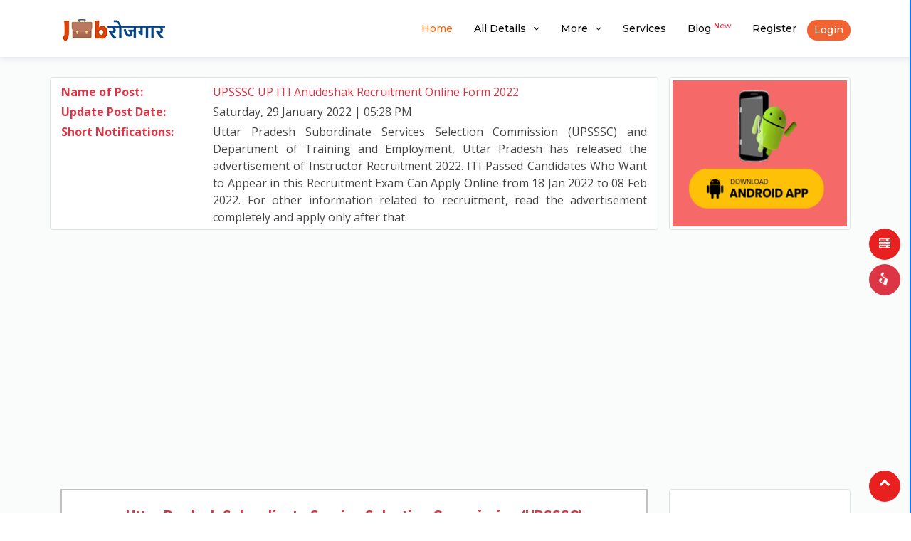

--- FILE ---
content_type: text/html; charset=utf-8
request_url: https://www.jobrojgar.com/details/upsssc-up-iti-anudeshak-recruitment
body_size: 12822
content:



<!DOCTYPE html>
<html lang="en">
<head>
<script type='text/javascript' src='https://platform-api.sharethis.com/js/sharethis.js#property=60e6e5649804b50019092185&product=inline-share-buttons' async='async'></script>
<script type="application/ld+json">
{
  "@context": "http://schema.org",
  "@type": "WebSite",
  "url": "https://www.jobrojgar.com/",
  "potentialAction": {
    "@type": "SearchAction",
    "target": "https://www.jobrojgar.com/?q={search_term_string}",
    "query-input": "required name=search_term_string"
  }
}
</script>
<!-- Global site tag (gtag.js) - Google Analytics -->
    <script type="text/javascript" async src="https://www.googletagmanager.com/gtag/js?id=UA-175984577-1"></script>
    <script  type="text/javascript">
        window.dataLayer = window.dataLayer || [];
        function gtag() { dataLayer.push(arguments); }
        gtag('js', new Date());

        gtag('config', 'UA-175984577-1');
    </script>
    <meta charset="utf-8">
        <title>UPSSSC UP ITI Anudeshak Recruitment Online Form 2022 </title>
        <meta property="og:title" content="UPSSSC UP ITI Anudeshak Recruitment Online Form 2022 " />


    <meta content="width=device-width, initial-scale=1.0" name="viewport">
    <meta content="UPSSSC UP ITI Anudeshak Recruitment Online Form 2022 , UPSSSC ITI Instructor Recruitment 2022 Mains Exam Online Form, Uttar Pradesh Subordinate Service Selection Commission (UPSSSC)" name="keywords">
    <meta property="og:type" content="UPSSSC UP ITI Anudeshak Recruitment Online Form 2022 , UPSSSC ITI Instructor Recruitment 2022 Mains Exam Online Form, Uttar Pradesh Subordinate Service Selection Commission (UPSSSC)" />
        <meta content="Uttar Pradesh Subordinate Services Selection Commission (UPSSSC) and Department of Training and Employment, Uttar Pradesh has released the advertisement of Instructor Recruitment 2022. ITI Passed Candidates Who Want to Appear in this Recruitment Exam Can Apply Online from 18 Jan 2022 to 08 Feb 2022" name="description">
        <meta property="og:description" content="Uttar Pradesh Subordinate Services Selection Commission (UPSSSC) and Department of Training and Employment, Uttar Pradesh has released the advertisement of Instructor Recruitment 2022. ITI Passed Candidates Who Want to Appear in this Recruitment Exam Can Apply Online from 18 Jan 2022 to 08 Feb 2022" />

	<link href="https://www.jobrojgar.com/details/upsssc-up-iti-anudeshak-recruitment" rel='canonical' />
    <meta property="og:url" content="http://www.jobrojgar.com/details/upsssc-up-iti-anudeshak-recruitment" />
    <link href="/Content/img/favicon.png" rel="icon">
    <script type="text/javascript" src="/Content/lib/jquery/jquery.min.js"></script>
    <link type="text/css" href="https://fonts.googleapis.com/css?family=Open+Sans:300,300i,400,400i,700,700i|Montserrat:300,400,500,700" rel="stylesheet" />
    <link type="text/css" href="/Content/lib/bootstrap/css/bootstrap.min.css" rel="stylesheet" />
    <link type="text/css" href="/Content/lib/font-awesome/css/font-awesome.min.css" rel="stylesheet" />
    <link type="text/css" href="/Content/css/style.css" rel="stylesheet" />

    <style>
        .commentContainer {
            margin-top: 5px;
        }
    </style>
    <script type="application/ld+json">
        {
        "@context": "https://schema.org",
        "@type": "Article",
        "mainEntityOfPage": {
        "@type": "WebPage",
        "@id": "https://www.jobrojgar.com/details/upsssc-up-iti-anudeshak-recruitment"
        },
        "headline": "UPSSSC UP ITI Anudeshak Recruitment Online Form 2022 ",
        "description": "Uttar Pradesh Subordinate Services Selection Commission (UPSSSC) and Department of Training and Employment, Uttar Pradesh has released the advertisement of Instructor Recruitment 2022. ITI Passed Candidates Who Want to Appear in this Recruitment Exam Can Apply Online from 18 Jan 2022 to 08 Feb 2022. For other information related to recruitment, read the advertisement completely and apply only after that.",
        "image": "https://www.jobrojgar.com/content/img/sarkari-result-rojgar-results.png",
        "author": {
        "@type": "Organization",
        "name": "Jobrojgar.Com"
        },
        "publisher": {
        "@type": "Organization",
        "name": "Jobrojgar.Com",
        "logo": {
        "@type": "ImageObject",
        "url": "https://www.jobrojgar.com/Content/img/job-rojgar-hindi.png"
        }
        },
        "datePublished": "2022-01-29",
        "dateModified": "2022-01-29"
        }
    </script>
	<script type='application/ld+json'>
              {  
                "@context": "http://schema.org",
                "@type": "BreadcrumbList",
                "@id": "#Breadcrumb",
                "itemListElement": [{
                  "@type": "ListItem",
                  "position": 1,
                  "item": {
                    "name": "Home",
                    "@id": "https://www.jobrojgar.com/"
                  }
                },{
                  "@type": "ListItem",
                  "position": 2,
                  "item": {
                    "name": "Sarkari Result",
                    "@id": "https://www.jobrojgar.com/sarkari-result"
                  }
                },{
                  "@type": "ListItem",
                  "position": 3,
                  "item": {
                    "name": "UPSSSC UP ITI Anudeshak Recruitment Online Form 2022 ",
                    "@id": "https://www.jobrojgar.com/details/upsssc-up-iti-anudeshak-recruitment"
                  }
                }]
              }
            </script>
</head>
<body>
    <div>
        
<span class="allservices bg-customColor" id="allser" onclick="openNav()" style="display: inline;cursor:pointer"><i class="fa fa-server"></i></span>
<span class="allservices1 bg-danger d-none d-sm-block d-md-block d-lg-block" id="soundmotivational" style="display: inline;cursor:pointer"><i class="fa fa-music fa-spin"></i></span>
<script  type="text/javascript">
    $(document).ready(function () {
        $('#soundmotivational').click(function () {
            $.ajax({
                url: "/JobsApi/Jobs/motivational",
                dataType: "json",
                method: 'get',
                success: function (response) {
                    data = JSON.parse(response);
                    data[0].motivational1;
                    var text = data[0].motivational1;
                    var msg = new SpeechSynthesisUtterance();
                    var voices = window.speechSynthesis.getVoices();
                    msg.lang = "hi-IN";
                    msg.rate = 10 / 10;
                    msg.pitch = 1;
                    msg.text = text;
                    speechSynthesis.speak(msg);
                },
                error: function (err) {
                }
            });

        });

    });
</script>
<script  type="text/javascript">
    function openNav() {
        document.getElementById("mySidenav").style.width = "250px";
    }

    function closeNav() {
        document.getElementById("mySidenav").style.width = "0";
    }
</script>
<div id="mySidenav" class="sidenav border-right-0 shadow-sm" style="z-index:854834;border:2px double #007bff">
    <a href="javascript:void(0)" class="closebtn text-danger" onclick="closeNav()">&times;</a>
    <a href="/"><img src="/Content/img/job-rojgar-english.png" alt="sarakari result notifications web portal" width="150" /> </a>
    <a href="#"><hr class="border" /></a>

            <a href="/signin"><div style="margin-left:25%"><img src="/Content/ProfileIMG/Profile-Pic-Not-Available.png" alt="job rojgar job notification portal" class="img-thumbnail" width="80" /></div></a>


    <a href="/"><hr class="border" /></a>

    <a href="/"> Goverment</a>
    
    <a href="/category/education-english"> Education</a>
   
    <a href="/sarkari-result">Sarkari Result</a>
    <a href="/date-birth-calculator" target="_blank"> Age Calculator </a>
    <a href="/blog"> Blog <sup class="text-danger">New</sup></a>
    <a href="/"><hr class="border" /></a>
            <a href="/signin"><center><span class="bg-danger p-1 pl-3 pr-3 text-white text-center rounded"><i class="fa fa-sign-in"></i> Login</span></center></a>
            <a href="/"><hr class="border" /></a>

    <a href="/mobile-app-download"><center><span class="bg-danger p-1 pl-3 pr-3 text-white text-center rounded"><i class="fa fa-android"></i> Android App</span></center></a>
    <a href="/"><hr class="border" /></a>
</div>

    <header id="header" class="fixed-top">
        <div class="container">
            <div class="float-left justify-content-center">
                <a href="/"><img src="/Content/img/job-rojgar-hindi.png" style="max-height:50px;padding:0px" alt="jobrojgar.com logo job notifications portal"></a>
            </div>
            <nav class="main-nav float-right d-none d-lg-block ">
                <ul>
                    <li class="active"><a href="/">Home</a></li>
                    <li class="drop-down">
                        <a href="#">All Details</a>
                        <ul style="z-index:8983989374937539">
                            <li><a href="/sarkari-result">Sarkari Result</a></li>
                            <li><a href="/latestjob">Latest Job</a></li>
                            <li><a href="/results">Results</a></li>
                            <li><a href="/admitcard">Admit Card</a></li>
                            <li><a href="/answerkey">Answe Key</a></li>
                            <li><a href="/syllabus">Syllabus</a></li>
                            <li><a href="/admission">Admission</a></li>
                            <li><a href="/certificateverification">Certificate Verification</a></li>
                            <li><a href="/important">Important</a></li>
                            <li><a href="/upcomming">Up-Comming</a></li>
                        </ul>
                    </li>
                    <li class="drop-down">
                        <a href="#">More</a>
                <ul style="z-index:654961548455484">
                    <li><a href="/category/education-hindi"> Educations In Hindi</a></li>
                    <li><a href="/category/education-english"> Educations In English</a></li>
				    <li><a href="/category/books-news">Books News</a></li>
					<li><a href="/category/exam-news">Exam News</a></li>
					<li><a href="/category/sarkari-yojana">Sarkari Yojana</a></li>
					<li><a href="/category/syllabus">Syllabus</a></li>
										<li><a href="/category/success-story">Success-Story</a></li>

                </ul>
                    </li>
                    <li><a href="/services">Services</a></li>
                    <li><a href="/blog"> Blog <sup class="text-danger">New</sup></a></li>
                            <li id="hidesingup"><a href="/signup">Register</a></li>
                            <li id="hideSignin"><a href="/signin" class="mt-2" style="background-color:#f16330;color:white;padding:4px 10px 4px 10px;border-radius:40px">Login</a></li>


                </ul>
            </nav>
        </div>
    </header>

        <section id="about" style="background-color:rgba(247, 248, 249, 0.60)">
            <div class="container mt-5">
                <div class="row" style="min-height:170px;">
                    <!---->
                    <div class="container">
                        <div class="row">
                            <div class="col-md-9 img-thumbnail">
                                <div class="row mt-1">
                                    <div class="col-md-3 col-4 font-weight-bold text-danger">Name of Post:</div>
                                    <div class="col-md-9 col-8 text-danger"><span>UPSSSC UP ITI Anudeshak Recruitment Online Form 2022 </span></div>
                                </div>

                                <div class="row mt-1 d-none">
                                    <div class="col-md-3 col-4 font-weight-bold text-danger">Date of Post:</div>
                                    <div class="col-md-9 col-8">Saturday, 29 January 2022 | 05:21 PM</div>
                                </div>
                                <div class="row mt-1">
                                    <div class="col-md-3 col-4 font-weight-bold text-danger">Update Post Date:</div>
                                    <div class="col-md-9 col-8">Saturday, 29 January 2022 | 05:28 PM</div>
                                </div>
                                <div class="row mt-1">
                                    <div class="col-12 col-md-3 col-4 font-weight-bold text-danger">Short Notifications:</div>
                                    <div class="col-12 col-md-9 col-8 text-justify">Uttar Pradesh Subordinate Services Selection Commission (UPSSSC) and Department of Training and Employment, Uttar Pradesh has released the advertisement of Instructor Recruitment 2022. ITI Passed Candidates Who Want to Appear in this Recruitment Exam Can Apply Online from 18 Jan 2022 to 08 Feb 2022. For other information related to recruitment, read the advertisement completely and apply only after that.</div>
                                </div>
                            </div>
                            <div class="col-md-3 ">
							<a target="_blank" href="https://play.google.com/store/apps/details?id=com.app.jobrojrag&pcampaignid=web_share">
                              <img class="img-thumbnail" id="hideimge" src="/Content/img/job-rojgar-android-app.png" /> 
							  </a>
                            </div>
                        </div>
                    </div>
                </div>
            </div>
        </section><!-- #about -->
        <section class="text-center block-center pb-4" style="background-color:rgba(247, 248, 249, 0.60)">
            <script async src="https://pagead2.googlesyndication.com/pagead/js/adsbygoogle.js?client=ca-pub-6083172121308541"
     crossorigin="anonymous"></script>
<!-- horizental -->
<ins class="adsbygoogle"
     style="display:block"
     data-ad-client="ca-pub-6083172121308541"
     data-ad-slot="8056839486"
     data-ad-format="auto"
     data-full-width-responsive="true"></ins>
<script>
     (adsbygoogle = window.adsbygoogle || []).push({});
</script>
        </section>
        <section style="background-color:rgba(247, 248, 249, 0.60)">
            <div class="container">
                <div class="row">
                    <div class="col-md-9 col-12">
                        <table class="img-thumbnail mb-3" border="1" style="width:100%;border-width:2px;border-color:#c3c0c0">
                            <tr>
                                <td colspan="2" class="text-center">
                                    <div><h1 style="font-size:18px;" class="text-danger mt-4"><b>Uttar Pradesh Subordinate Service Selection Commission (UPSSSC)</b></h1></div>
                                    <div><h2 style="font-size:18px" class="text-primary"><b>UPSSSC ITI Instructor Recruitment 2022 Mains Exam Online Form</b></h2></div>
                                    <div><span><b class="text-success">02-Exam/2022 Job Notification</b></span></div>
                                    <div class="mt-3 mb-3"><span><b class="text-info ">www.jobrojgar.com</b></span></div>
                                </td>
                            </tr>
                            <tr>
                                <td style="width:50%">
                                    <h5 class="text-center font-weight-bold text-danger">Age Limites</h5>
                                    <span>
                                        <ul>
<li>Age Limit as on : <b>01/July/2021</b></li>
<li>Minimum Age:<b> 21 Years. </b></li>
<li>Maximum Age:<b> 40  Years. </b></li>
<li>Age Relaxation Extra as per Rules</li>
</ul>
                                    </span>
                                </td>
                                <td style="width:50%">
                                    <h5 class="text-center font-weight-bold text-danger mt-3">Examination Fee</h5>
                                    <span>
                                        <ul>
<li>General / OBC / EWS Candidates: <b>Rs. 25/-</b></li>
<li>SC / ST Candidates: <b>Rs. 25/-</b></li>
<li>PH (Dviyang) Candidates: <b>Rs. 25/-</b></li>
<li>Payment the Application Fee Through State Bank of India SBI I Collect Fee Mode or Pay the Exam Fee Through E Challan</li>
</ul>
                                    </span>
                                </td>
                            </tr>
                            <tr>
                                <td colspan="2" class="text-center">
                                    <h5 class="font-weight-bold text-danger mt-3">Important Dates</h5>

                                    <label class="p-2"><ul style="text-align: left;">
<li>Application Start : <b>18/January/2022</b></li>
<li>Last Date for Registration : <span class="text-danger"><b>08/February/2022</b></span></li>
<li>Fee Payment Last Date : <b>08/February/2022</b></li>
<li>Correction Last Date : <b>15/February/2022</b></li>
<li>Exam Date : <b>Comming Soon</b></li>
</ul></label>
                                </td>
                            </tr>
                                <tr>
                                    <td colspan="2" id="Vacancydetails">
                                        <h3 class="text-danger text-center mt-3">UPSSSC ITI Instructor Jobs 2022 Category Wise Vacancy Details</h3>
<table class="img-thumbnail pl-3 border-bottom-0" border="1" style="width:100%;" cellpadding="2px">
<tr>
<th class="text-wrap text-center text-danger" style="width:50%"><b>Category</b></th>
<th class="text-wrap text-center text-danger" style="width:50%">Total Post</th>
</tr>

<tr>
<td class="text-wrap text-center" ><b>General</b></td>
<td class="text-wrap text-center" >1042</td>
</tr>

<tr>
<td class="text-wrap text-center" ><b>EWS</b></td>
<td class="text-wrap text-center" >211</td>
</tr>
<tr>
<td class="text-wrap text-center" ><b>OBC</b></td>
<td class="text-wrap text-center" >681</td>
</tr>

<tr>
<td class="text-wrap text-center" ><b>SC</b></td>
<td class="text-wrap text-center" >526</td>
</tr>
<tr>
<td class="text-wrap text-center" ><b>ST</b></td>
<td class="text-wrap text-center" >44</td>
</tr>
<tr>
<td class="text-wrap text-center" ><b>Total</b></td>
<td class="text-wrap text-center" >2504</td>
</tr>
</table>
                                    </td>
                                </tr>
                                                            <tr>
                                    <td colspan="2" id="CategoVacancydetails">
                                        
<h3 class="text-center text-danger">Eligibility Details</h3>
<ul>
<li>Must Be Appeared in UPSSSC PET Exam 2021.</li>
<li>Class 10 High School with ITI Certificate in Related Trade.</li>
</ul>

                                    </td>

                                </tr>
                                                        
                            <tr>
                                <td colspan="2" class="text-center font-weight-bolder text-primary p-3" style="font-family:Arial, Helvetica, sans-serif">
                                    If you are interested. So please read the full notification before applying online.
                                </td>

                            </tr>
                            <tr>
                                <td class="text-center font-weight-bold text-danger pt-3 pb-3" colspan="2">
                                    <span><a href="/mobile-app-download">Download App For Latest Update </a></span>
                                </td>
                            </tr>
                            <tr style="display:none">
                                <td class="text-center font-weight-bold text-primary " colspan="2">
                                    <span>App Description</span>
                                </td>
                            </tr>
                            <tr>
                                <td colspan="2">
                                    <h4 class="text-center font-weight-bold text-danger mt-3">Some Useful Important Links</h4>
                                    <span class="text-center"><tr class="text-center  p-2">
<td style="width:50%" class="text-danger p-2 font-weight-bold">Apply Online:-</td>
<td style="width:50%" class="p-2">
<a target="_blank" rel=”nofollow” href="http://upsssc.gov.in/Default.aspx">Click Here </a> 
</td>
</tr>

<tr class="text-center  p-2">
<td style="width:50%" class="text-danger p-2 font-weight-bold">Download  Notification:-</td>
<td style="width:50%" class="p-2">
<a target="_blank"  href="https://www.sarkariresults.org.in/wp-content/uploads/2022/01/document39.pdf"> Click Here</a>
</td>
</tr>


<tr class="text-center  p-2">
<td style="width:50%" class="text-danger p-2 font-weight-bold">Official Website:-</td>
<td style="width:50%" class="p-2">
<a target="_blank" rel=”nofollow” href="http://upsssc.gov.in/Default.aspx">Click Here</a>
</td>
</tr>
<tr class="text-center  p-2">
<td style="width:50%" class="p-2 font-weight-bold">Download Android App <sup class="text-danger">New</sup></td>
<td style="width:50%" class="p-2">
<a target="_blank" rel=”nofollow” href="https://play.google.com/store/apps/details?id=com.app.jobrojrag">Click Here</a>
</td>
</tr></span>
                                </td>
                            </tr>
                            <tr>
                                <td colspan="2">
                                    <span></span>
                                </td>

                            </tr>
							<tr class="text-center  p-2 mt-0">
<td style="width:50%" class="p-2 font-weight-bold">Download Android App <sup class="text-danger">New</sup></td>
<td style="width:50%" class="p-2">
<a target="_blank" rel=”nofollow” href="https://play.google.com/store/apps/details?id=com.app.jobrojrag">Click Here</a>
</td>
</tr>
                            <tr>
                                <td class="text-center p-2">
                                    <span class="font-weight-bold" style="font-size:large">Join Our Telegram Channel:-</span>
                                </td>
                                <td class="text-center p-2">
                                    <span style="font-size:large;font-weight:bold;"><a class="text-danger" target="_blank" href="https://t.me/officialjobrojgar">Join Here</a></span>
                                </td>
                            </tr>
                            <tr>
							 <tr>
                                <td class="text-center p-2">
                                    <span class="font-weight-bold" style="font-size:large">Join Our Whatsapp Channel:-</span>
                                </td>
                                <td class="text-center p-2">
                                    <span style="font-size:large;font-weight:bold;"><a class="text-danger" target="_blank" href="https://whatsapp.com/channel/0029Va6GKj87z4kf11BRGd1J">Join Here</a></span>
                                </td>
                            </tr>
                            <tr>
                                <td colspan="2" class="text-center p-2">
                                    <span style="font-size:large">If Any Quarry Contact Us:- <a href="/cdn-cgi/l/email-protection#660c090414090c0107144805090b26010b070f0a4805090b591513040c030512465b46351301010315120f0908400409021f465b462b031515070103"><span class="__cf_email__" data-cfemail="345e5b56465b5e5355461a575b59745359555d581a575b59">[email&#160;protected]</span></a></span>
                                </td>
                            </tr>
                        </table>

						<section>
						<div class="col-md-12 mb-3">
						 <div class="sharethis-inline-share-buttons"></div>
						
                        </div>
						</section>
                        <section class="block-center text-center pb-4" style="background-color:rgba(247, 248, 249, 0.60)">
                            <script data-cfasync="false" src="/cdn-cgi/scripts/5c5dd728/cloudflare-static/email-decode.min.js"></script><script type="text/javascript" async src="https://pagead2.googlesyndication.com/pagead/js/adsbygoogle.js"></script>
                            <ins class="adsbygoogle"
                                 style="display:block"
                                 data-ad-format="autorelaxed"
                                 data-ad-client="ca-pub-6083172121308541"
                                 data-ad-slot="7397424934"></ins>
                            <script type="text/javascript">
                                (adsbygoogle = window.adsbygoogle || []).push({});
                            </script>
                        </section>
                        <div class="card mb-lg-0 mt-3">
                            <div class="card-header">
                                <h3 class="card-title">Question And Answers</h3>
                            </div>
                            <div class="card-body">
                                
                                        <input type="hidden" id="hhval" value="notCookies" />
                                        <div class="form-group">
                                            <input type="text" title="Link Detail in Tooltip" class="form-control" id="name1" placeholder="Your First Name">
                                        </div>
                                        <div class="form-group">
                                            <input type="number" onkeypress="if(this.value.length==10) return false;" class="form-control" id="txtmob" placeholder="Mobile Number">
                                        </div>
                                        <div class="form-group">
                                            <input type="email" class="form-control" id="txtemail1231" placeholder="Email Address">
                                        </div>


                                <div class="form-group">
                                    <textarea onkeydown="if(this.value.length==400) return false;" class="form-control" name="example-textarea-input" id="txtCommenttext" onkeypress="return blockSpecialChar(event)" rows="6" placeholder="Write Your Comment"></textarea>
                                </div>
                                <a class="btn btn-danger text-white float-right" onclick="CommentBox()">Comment</a>
                            </div>
                        </div>
                        
                        <div class="card mt-3  mb-5">
                            <div class="card-body CommentBox" id="bindComment">

                            </div>

                        </div>
                        

                        
                        <!-- Modal -->
                        <div class="modal fade" id="modalOtp" data-backdrop="static" tabindex="-1" role="dialog" aria-labelledby="exampleModalCenterTitle" aria-hidden="true">
                            <div class="modal-dialog modal-dialog-centered" role="document">
                                <div class="modal-content">
                                    <div class="modal-header">
                                        <h5 class="modal-title font-weight-bold text-danger" id="exampleModalLongTitle">Enter DOB And OTP.</h5>
                                        <button type="button" class="close font-weight-bold" data-dismiss="modal" aria-label="Close">
                                            <span aria-hidden="true">&times;</span>
                                        </button>
                                    </div>
                                    <div class="modal-body">
                                        <span class="text-success">OTP sent to your email id</span>
                                        <div>
                                            <label class="pl-1">DOB</label>
                                        </div>
                                        <div id="datepicker" class="input-group date" data-date-format="mm-dd-yyyy">

                                            <input class="form-control" id="txtdob" type="text" readonly />
                                            <span class="input-group-addon"><i class="glyphicon glyphicon-calendar"></i></span>
                                        </div>
                                        <div>
                                            <label class="pl-1 mt-2 ">OTP</label>
                                        </div>
                                        <div>
                                            <input type="number" onkeypress="if(this.value.length==6) return false;" id="txtotp" placeholder="Enter OTP" class="form-control " />
                                        </div>
                                        <small id="matchOTPmsg" class="text-danger d-none">Otp Do Not Match </small>
                                    </div>
                                    <div class="modal-footer">
                                        <button type="button" class="btn btn-danger" onclick="matchOTP()">Submit</button>
                                    </div>
                                </div>
                            </div>
                        </div>
                        <div class="modal fade" id="replyModal" data-backdrop="static" tabindex="-1" role="dialog" aria-labelledby="exampleModalCenterTitle" aria-hidden="true">
                            <div class="modal-dialog modal-dialog-centered" role="document">
                                <div class="modal-content">
                                    <div class="modal-header">
                                        <h5 class="modal-title font-weight-bold text-danger" id="exampleModalLongTitle">Reply Answer.</h5>
                                        <button type="button" class="close font-weight-bold" data-dismiss="modal" aria-label="Close">
                                            <span aria-hidden="true">&times;</span>
                                        </button>
                                    </div>
                                    <div class="modal-body">

                                        <div>
                                            <textarea id="replyboxval" onkeydown="if(this.value.length==400) return false;" class="form-control" onkeypress="return blockSpecialChar(event)" rows="4" placeholder="Enter Comment"></textarea>
                                            <span id="msgloguser" class="text-danger d-none">Please Login First Then Reply</span>
                                        </div>
                                    </div>
                                    <div class="modal-footer">
                                        <input type="hidden" id="comId" />
                                        <button type="button" onclick="validateReplyBox()" class="btn btn-danger">Submit</button>
                                    </div>
                                </div>
                            </div>
                        </div>
                        <div class="modal fade" id="CommentSuccesModal" data-backdrop="static" tabindex="-1" role="dialog" aria-labelledby="exampleModalCenterTitle" aria-hidden="true">
                            <div class="modal-dialog modal-dialog-centered" role="document">
                                <div class="modal-content">
                                    <div class="modal-header">
                                        <h5 class="modal-title font-weight-bold text-danger" id="exampleModalLongTitle">Message.</h5>

                                    </div>
                                    <div class="modal-body">

                                        <div>
                                            Comment Successfull
                                        </div>
                                    </div>
                                    <div class="modal-footer">
                                        <button type="button" onclick="refreshPage()" class="btn btn-danger">OK</button>
                                    </div>
                                </div>
                            </div>
                        </div>
                    </div>
                    <div class="col-md-3 col-12 left-sidebar mb-4 pb-4">
    



    <div class="col-md-12 img-thumbnail">
        <script async src="https://pagead2.googlesyndication.com/pagead/js/adsbygoogle.js"  type="text/javascript"></script>
        <ins class="adsbygoogle"
             style="display:block"
             data-ad-client="ca-pub-6083172121308541"
             data-ad-slot="9673994019"
             data-ad-format="auto"
             data-full-width-responsive="true"></ins>
        <script  type="text/javascript">
            (adsbygoogle = window.adsbygoogle || []).push({});
        </script>
        <h5 class="bg-danger ml-0 mr-0 pl-2 p-1 rounded text-white">Recent Notification</h5>
        <ul id="homecurrentjobside" class="ml-0 pl-3 "></ul>
    </div>

</div>
<script  type="text/javascript">
    $(document).ready(function () {
        // Current Job start
        $.ajax({
            url: "/JobsApi/Jobs/gettopRecentUpdate",
            dataType: "json",
            method: 'get',
            success: function (response) {
                var ulListcuurent = $('#homecurrentjobside');
                ulListcuurent.empty();
                data = JSON.parse(response);
                $(data).each(function (index, jds1) {
                    ulListcuurent.append('<li><a class="text-dark" href="https://www.jobrojgar.com/' + jds1.url.toLowerCase() + '">' + jds1.title + '</a> <sup class="text-danger">' + jds1.type +'</sup><div class="border-top border-danger mt-1 mb-1"></div></li>');
                });
            },
            error: function (err) {
            }
        });
    });
</script>
<script>
    $(function () {
        $('.left-sidebar').StickySidebar({
            // Settings
            additionalMarginTop: 40
        });
    });


    (function ($) {
        $.fn.StickySidebar = function (options) {
            var defaults = {
                'containerSelector': '',
                'additionalMarginTop': 0,
                'additionalMarginBottom': 0,
                'updateSidebarHeight': true,
                'minWidth': 0,
                'disableOnResponsiveLayouts': true,
                'sidebarBehavior': 'modern'
            };
            options = $.extend(defaults, options);

            // Validate options
            options.additionalMarginTop = parseInt(options.additionalMarginTop) || 0;
            options.additionalMarginBottom = parseInt(options.additionalMarginBottom) || 0;

            tryInitOrHookIntoEvents(options, this);

            // Try doing init, otherwise hook into window.resize and document.scroll and try again then.
            function tryInitOrHookIntoEvents(options, $that) {
                var success = tryInit(options, $that);

                if (!success) {
                    console.log('TST: Body width smaller than options.minWidth. Init is delayed.');

                    $(document).scroll(function (options, $that) {
                        return function (evt) {
                            var success = tryInit(options, $that);

                            if (success) {
                                $(this).unbind(evt);
                            }
                        };
                    }(options, $that));
                    $(window).resize(function (options, $that) {
                        return function (evt) {
                            var success = tryInit(options, $that);

                            if (success) {
                                $(this).unbind(evt);
                            }
                        };
                    }(options, $that))
                }
            }

            // Try doing init if proper conditions are met.
            function tryInit(options, $that) {
                if (options.initialized === true) {
                    return true;
                }

                if ($('body').width() < options.minWidth) {
                    return false;
                }

                init(options, $that);

                return true;
            }

            // Init the sticky sidebar(s).
            function init(options, $that) {
                options.initialized = true;

                // Add CSS
                $('head').append($('<style>.StickySidebar:after {content: ""; display: table; clear: both;}</style>'));

                $that.each(function () {
                    var o = {};

                    o.sidebar = $(this);

                    // Save options
                    o.options = options || {};

                    // Get container
                    o.container = $(o.options.containerSelector);
                    if (o.container.length == 0) {
                        o.container = o.sidebar.parent();
                    }

                    // Create sticky sidebar
                    o.sidebar.parents().css('-webkit-transform', 'none'); // Fix for WebKit bug - https://code.google.com/p/chromium/issues/detail?id=20574
                    o.sidebar.css({
                        'position': 'relative',
                        'overflow': 'visible',
                        // The "box-sizing" must be set to "content-box" because we set a fixed height to this element when the sticky sidebar has a fixed position.
                        '-webkit-box-sizing': 'border-box',
                        '-moz-box-sizing': 'border-box',
                        'box-sizing': 'border-box'
                    });

                    // Get the sticky sidebar element. If none has been found, then create one.
                    o.stickySidebar = o.sidebar.find('.StickySidebar');
                    if (o.stickySidebar.length == 0) {
                        o.sidebar.find('script').remove(); // Remove <script> tags, otherwise they will be run again on the next line.
                        o.stickySidebar = $('<div>').addClass('StickySidebar').append(o.sidebar.children());
                        o.sidebar.append(o.stickySidebar);
                    }

                    // Get existing top and bottom margins and paddings
                    o.marginTop = parseInt(o.sidebar.css('margin-top'));
                    o.marginBottom = parseInt(o.sidebar.css('margin-bottom'));
                    o.paddingTop = parseInt(o.sidebar.css('padding-top'));
                    o.paddingBottom = parseInt(o.sidebar.css('padding-bottom'));

                    // Add a temporary padding rule to check for collapsable margins.
                    var collapsedTopHeight = o.stickySidebar.offset().top;
                    var collapsedBottomHeight = o.stickySidebar.outerHeight();
                    o.stickySidebar.css('padding-top', 1);
                    o.stickySidebar.css('padding-bottom', 1);
                    collapsedTopHeight -= o.stickySidebar.offset().top;
                    collapsedBottomHeight = o.stickySidebar.outerHeight() - collapsedBottomHeight - collapsedTopHeight;
                    if (collapsedTopHeight == 0) {
                        o.stickySidebar.css('padding-top', 0);
                        o.stickySidebarPaddingTop = 0;
                    }
                    else {
                        o.stickySidebarPaddingTop = 1;
                    }

                    if (collapsedBottomHeight == 0) {
                        o.stickySidebar.css('padding-bottom', 0);
                        o.stickySidebarPaddingBottom = 0;
                    }
                    else {
                        o.stickySidebarPaddingBottom = 1;
                    }

                    // We use this to know whether the user is scrolling up or down.
                    o.previousScrollTop = null;

                    // Scroll top (value) when the sidebar has fixed position.
                    o.fixedScrollTop = 0;

                    // Set sidebar to default values.
                    resetSidebar();

                    o.onScroll = function (o) {
                        // Stop if the sidebar isn't visible.
                        if (!o.stickySidebar.is(":visible")) {
                            return;
                        }

                        // Stop if the window is too small.
                        if ($('body').width() < o.options.minWidth) {
                            resetSidebar();
                            return;
                        }

                        // Stop if the sidebar width is larger than the container width (e.g. the theme is responsive and the sidebar is now below the content)
                        if (o.options.disableOnResponsiveLayouts) {
                            var sidebarWidth = o.sidebar.outerWidth(o.sidebar.css('float') == 'none');

                            if (sidebarWidth + 50 > o.container.width()) {
                                resetSidebar();
                                return;
                            }
                        }

                        var scrollTop = $(document).scrollTop();
                        var position = 'static';

                        // If the user has scrolled down enough for the sidebar to be clipped at the top, then we can consider changing its position.
                        if (scrollTop >= o.container.offset().top + (o.paddingTop + o.marginTop - o.options.additionalMarginTop)) {
                            // The top and bottom offsets, used in various calculations.
                            var offsetTop = o.paddingTop + o.marginTop + options.additionalMarginTop;
                            var offsetBottom = o.paddingBottom + o.marginBottom + options.additionalMarginBottom;

                            // All top and bottom positions are relative to the window, not to the parent elemnts.
                            var containerTop = o.container.offset().top;
                            var containerBottom = o.container.offset().top + getClearedHeight(o.container);

                            // The top and bottom offsets relative to the window screen top (zero) and bottom (window height).
                            var windowOffsetTop = 0 + options.additionalMarginTop;
                            var windowOffsetBottom;

                            var sidebarSmallerThanWindow = (o.stickySidebar.outerHeight() + offsetTop + offsetBottom) < $(window).height();
                            if (sidebarSmallerThanWindow) {
                                windowOffsetBottom = windowOffsetTop + o.stickySidebar.outerHeight();
                            }
                            else {
                                windowOffsetBottom = $(window).height() - o.marginBottom - o.paddingBottom - options.additionalMarginBottom;
                            }

                            var staticLimitTop = containerTop - scrollTop + o.paddingTop + o.marginTop;
                            var staticLimitBottom = containerBottom - scrollTop - o.paddingBottom - o.marginBottom;

                            var top = o.stickySidebar.offset().top - scrollTop;
                            var scrollTopDiff = o.previousScrollTop - scrollTop;

                            // If the sidebar position is fixed, then it won't move up or down by itself. So, we manually adjust the top coordinate.
                            if (o.stickySidebar.css('position') == 'fixed') {
                                if (o.options.sidebarBehavior == 'modern') {
                                    top += scrollTopDiff;
                                }
                            }

                            if (o.options.sidebarBehavior == 'stick-to-top') {
                                top = options.additionalMarginTop;
                            }

                            if (o.options.sidebarBehavior == 'stick-to-bottom') {
                                top = windowOffsetBottom - o.stickySidebar.outerHeight();
                            }

                            if (scrollTopDiff > 0) { // If the user is scrolling up.
                                top = Math.min(top, windowOffsetTop);
                            }
                            else { // If the user is scrolling down.
                                top = Math.max(top, windowOffsetBottom - o.stickySidebar.outerHeight());
                            }

                            top = Math.max(top, staticLimitTop);

                            top = Math.min(top, staticLimitBottom - o.stickySidebar.outerHeight());

                            // If the sidebar is the same height as the container, we won't use fixed positioning.
                            var sidebarSameHeightAsContainer = o.container.height() == o.stickySidebar.outerHeight();

                            if (!sidebarSameHeightAsContainer && top == windowOffsetTop) {
                                position = 'fixed';
                            }
                            else if (!sidebarSameHeightAsContainer && top == windowOffsetBottom - o.stickySidebar.outerHeight()) {
                                position = 'fixed';
                            }
                            else if (scrollTop + top - o.sidebar.offset().top - o.paddingTop <= options.additionalMarginTop) {
                                // Stuck to the top of the page. No special behavior.
                                position = 'static';
                            }
                            else {
                                // Stuck to the bottom of the page.
                                position = 'absolute';
                            }
                        }

                        /*
                         * Performance notice: It's OK to set these CSS values at each resize/scroll, even if they don't change.
                         * It's way slower to first check if the values have changed.
                         */
                        if (position == 'fixed') {
                            o.stickySidebar.css({
                                'position': 'fixed',
                                'width': o.sidebar.width(),
                                'top': top,
                                'left': o.sidebar.offset().left + parseInt(o.sidebar.css('padding-left'))
                            });
                        }
                        else if (position == 'absolute') {
                            var css = {};

                            if (o.stickySidebar.css('position') != 'absolute') {
                                css.position = 'absolute';
                                css.top = scrollTop + top - o.sidebar.offset().top - o.stickySidebarPaddingTop - o.stickySidebarPaddingBottom;
                            }

                            css.width = o.sidebar.width();
                            css.left = '';

                            o.stickySidebar.css(css);
                        }
                        else if (position == 'static') {
                            resetSidebar();
                        }

                        if (position != 'static') {
                            if (o.options.updateSidebarHeight == true) {
                                o.sidebar.css({
                                    'min-height': o.stickySidebar.outerHeight() + o.stickySidebar.offset().top - o.sidebar.offset().top + o.paddingBottom
                                });
                            }
                        }

                        o.previousScrollTop = scrollTop;
                    };

                    // Initialize the sidebar's position.
                    o.onScroll(o);

                    // Recalculate the sidebar's position on every scroll and resize.
                    $(document).scroll(function (o) {
                        return function () {
                            o.onScroll(o);
                        };
                    }(o));
                    $(window).resize(function (o) {
                        return function () {
                            o.stickySidebar.css({ 'position': 'static' });
                            o.onScroll(o);
                        };
                    }(o));

                    // Reset the sidebar to its default state
                    function resetSidebar() {
                        o.fixedScrollTop = 0;
                        o.sidebar.css({
                            'min-height': '1px'
                        });
                        o.stickySidebar.css({
                            'position': 'static',
                            'width': ''
                        });
                    }

                    // Get the height of a div as if its floated children were cleared. Note that this function fails if the floats are more than one level deep.
                    function getClearedHeight(e) {
                        var height = e.height();

                        e.children().each(function () {
                            height = Math.max(height, $(this).height());
                        });

                        return height;
                    }
                });
            }
        }
    })(jQuery);



</script>
                </div>
            </div>

            <link type="text/css" href="/Scripts/datepicker.css" rel="stylesheet" />
            <script type="text/javascript" src="/Scripts/bootstrap-datepicker.js"></script>
            <script>
                $(function () {
                    $("#datepicker").datepicker({
                        autoclose: true,
                        todayHighlight: true
                    }).datepicker('update', new Date());

                });

            </script>
            <script type="text/javascript" src="/Scripts/coockiesJS.js"></script>
            <script type="text/javascript" src="/Scripts/commentJs.js"></script>
        </section>
    </div>
    

<footer id="footer">
    <div class="footer-top">
        <div class="container">
            <div class="row">
                <div class="col-lg-4 col-md-6 col-sm-6 footer-info  d-none d-sm-none d-md-block d-lg-block">

                    <p class="mb-3"  style="font-family:'Berlin Sans FB';font-size:40px">JobRojgar.com</p>
                    <p>Jobrojgar.com is the Most Trusted Latest Government and Sarkari result Jobs Notification Portal. Job Rojgar Provides updates instantly every Moment regularly of All the latest Sarkari Result, Answer keys, Admit Cards, Rojgar Result, Sarkari Rojgar, and Top online form for various government departments.</p>
                </div>
                <div class="col-lg-2 col-md-6 col-6 col-sm-6 footer-links ">
                    <p class="font-weight-bold">Navigation</p>
                    <ul>
                        <li><a href="/">Home</a></li>
                        <li><a href="/aboutus">About us</a></li>
                        <li><a href="/services">Services</a></li>
                        <li><a href="/privacy-policy">Privacy policy</a></li>
                        <li><a href="/disclaimer">Disclaimer</a></li>
                    </ul>
                </div>


                <div class="col-lg-3 col-md-6 col-6 col-sm-6 footer-links d-none d-sm-none d-md-block d-lg-block">
                    <p class="font-weight-bold">Quick Link</p>
                    <ul>
                                <li><a href="/signin">Sign In</a></li>
                                <li><a href="/signup">Sign Up</a></li>


                        <li><a href="/latestjob">Latest Jobs</a></li>
                        <li><a href="/category/education-hindi">Educations In Hindi</a></li>
                        <li><a href="/contactus">Contact Us</a></li>
                    </ul>
                </div>
                <div class="col-lg-3 col-md-6 col-sm-6 footer-contact ">
                    <p class="font-weight-bold">Contact Us</p>
                    <p>
                        If you have any query Or any<br>
                        suggestion about jobrojgar.com, <br>
                        contact on this Email Address<br>
                        <strong>Email:</strong> <a href="/cdn-cgi/l/email-protection" class="__cf_email__" data-cfemail="563c393424393c3137247835393b16313b373f3a7835393b">[email&#160;protected]</a><br>
                    </p>
                    <div class="social-links ">
                        <a href="https://t.me/officialjobrojgar"  target="_blank" class="twitter bg-danger"><i class="fa fa-telegram"></i></a>
                        <a href="https://twitter.com/JobRojgar2" target="_blank"  class="twitter bg-danger"><i class="fa fa-twitter"></i></a>
                        <a href="https://www.facebook.com/jobrojgarcom/"  target="_blank" class="facebook bg-danger"><i class="fa fa-facebook"></i></a>
                        <a href="https://www.instagram.com/jobrojgar/"  target="_blank" class="instagram  bg-danger"><i class="fa fa-instagram"></i></a>
                        <a href="https://www.linkedin.com/company/jobrojgar"  target="_blank" class="linkedin  bg-danger"><i class="fa fa-linkedin"></i></a>
                    </div>
                </div>
            </div>
        </div>
    </div>
    <div class="container ">
        <div class="copyright">
            &copy; Copyright 2023-2024 <strong><a class="text-danger" target="_blank" href="https://www.jobrojgar.com">Jobrojgar</a> </strong>. All Rights Reserved.
        </div>
        
    </div>
    <a onclick="scrollToTop()" class="bg-customColor d-none d-md-block d-lg-block d-sm-block" id="back-to-top1"><i class="fa fa-chevron-up "></i></a>
    <script data-cfasync="false" src="/cdn-cgi/scripts/5c5dd728/cloudflare-static/email-decode.min.js"></script><script  type="text/javascript">
        function scrollToTop() {
            $(window).scrollTop(0);
        }
    </script>
    <script  type="text/javascript">
        window.onscroll = function () { myFunction() };

        function myFunction() {
            if (document.body.scrollTop > 50 || document.documentElement.scrollTop > 50) {
                document.getElementById("back-to-top1").style.display = "block";
            } else {
                document.getElementById("back-to-top1").style.display = "none";
            }
        }

    </script>

</footer>

    <a href="#" class="back-to-top"><i class="fa fa-chevron-up"></i></a>
    <script type="text/javascript" src="/Content/lib/jquery/jquery-migrate.min.js"></script>
    <script type="text/javascript" src="/Content/lib/bootstrap/js/bootstrap.bundle.min.js"></script>
    <script type="text/javascript" src="/Content/lib/mobile-nav/mobile-nav.js"></script>
    <script type="text/javascript" src="/Content/lib/wow/wow.min.js"></script>
    <script type="text/javascript" src="/Scripts/main.js"></script>

    <script type="text/javascript" src="/Scripts/firebase.js"></script>
    <script type="text/javascript" src="/Scripts/firebase-app.js"></script>
    <script type="text/javascript" src="/Scripts/firebase-messaging.js"></script>
    
    <script type="text/javascript">
        // Your web app's Firebase configuration
        var firebaseConfig = {
            apiKey: "AIzaSyDJ78-PVQSDJyjeRb8RYevASm0dhjZ1xVc",
            authDomain: "jobdoin-9ea4d.firebaseapp.com",
            databaseURL: "https://jobdoin-9ea4d.firebaseio.com",
            projectId: "jobdoin-9ea4d",
            storageBucket: "jobdoin-9ea4d.appspot.com",
            messagingSenderId: "163488289843",
            appId: "1:163488289843:web:9b2302aa8f548162407f46",
            measurementId: "G-F3JK9E56BD"
        };

        // Initialize Firebase
        firebase.initializeApp(firebaseConfig);
        const messaging = firebase.messaging();
        // Add the public key generated from the console here.
        messaging.usePublicVapidKey("BL3ZOiyR-H0fOCSgdXrOn9bzgMZXZhCJvS6u7WZvoutjWEX01ip9A33bsWN05HrjnarDTufbWmMfJ8Cnc5_dvRU");

        //Notification Permission
        Notification.requestPermission().then((permission) => {
            if (permission === 'granted') {
                console.log('Notification permission granted.');
                if (isTokenSentToServer()) {
                    console.log("Token Allready Sent");
                }
                else {
                    getNewToken();
                }
            } else {
                console.log('Unable to get permission to notify.');
            }
        });
        function getNewToken() {
            messaging.getToken().then((currentToken) => {
                if (currentToken) {
                    console.log(currentToken);
                    //document.getElementById("token").innerHTML = currentToken;
                    sendTokenToServer(currentToken);
                    saveNewToken(currentToken);
                    //  updateUIForPushEnabled(currentToken);
                } else {
                    // Show permission request.
                    console.log('No Instance ID token available. Request permission to generate one.');
                    //Show permission UI.
                    updateUIForPushPermissionRequired();
                    setTokenSentToServer(false);
                }
            }).catch((err) => {
                console.log('An error occurred while retrieving token. ', err);
                //showToken('Error retrieving Instance ID token. ', err);
                setTokenSentToServer(false);
            });
        }
        function setTokenSentToServer(sent) {
            window.localStorage.setItem('sentToServer', sent ? '1' : '0');
        }
        function sendTokenToServer(currentToken) {
            if (!isTokenSentToServer()) {
                console.log('Sending token to server...');
                // TODO(developer): Send the current token to your server.
                setTokenSentToServer(true);
            } else {
                console.log('Token already sent to server so won\'t send it again ' +
                    'unless it changes');
            }

        }
        function isTokenSentToServer() {
            return window.localStorage.getItem('sentToServer') === '1';
        }
        function saveNewToken(currentToken) {
            $(document).ready(function () {
                $.ajax({
                    type: "POST",
                    url: '/JobsApi/Jobs/newTokensave?tokenids="' + currentToken + '"',
                    contentType: "application/json;charset=utf-8",
                    dataType: "json",
                    //data: '{ tokenids:"' + currentToken + '" }',
                    success: function (result) {
                        console.log(result);
                    }
                });
            });
        }
    </script>



    <script type="text/javascript">
        $(function () {
            var current_page_URL = location.href;
            $("a").each(function () {
                if ($(this).attr("href") !== "#") {
                    var target_URL = $(this).prop("href");
                    if (target_URL == current_page_URL) {
                        $('nav a').parents('li, ul').removeClass('active');
                        $(this).parent('li').addClass('active');
                        return false;
                    }
                }
            });
        });
        function clicknow() {
            $("#jmaster ul").toggle();
        };
    </script>
    <script type="application/ld+json">
        {
        "@context": "https://schema.org",
        "@type": "Organization",
        "name": "Job Rojgar",
        "url": "https://www.jobrojgar.com/",
        "logo": "https://www.jobrojgar.com/Content/img/job-rojgar-hindi.png"
        }
    </script>
   
<script defer src="https://static.cloudflareinsights.com/beacon.min.js/vcd15cbe7772f49c399c6a5babf22c1241717689176015" integrity="sha512-ZpsOmlRQV6y907TI0dKBHq9Md29nnaEIPlkf84rnaERnq6zvWvPUqr2ft8M1aS28oN72PdrCzSjY4U6VaAw1EQ==" data-cf-beacon='{"version":"2024.11.0","token":"091861434cbd44f7a259908cd4f745a8","r":1,"server_timing":{"name":{"cfCacheStatus":true,"cfEdge":true,"cfExtPri":true,"cfL4":true,"cfOrigin":true,"cfSpeedBrain":true},"location_startswith":null}}' crossorigin="anonymous"></script>
</body>
</html>



--- FILE ---
content_type: text/html; charset=utf-8
request_url: https://www.google.com/recaptcha/api2/aframe
body_size: 248
content:
<!DOCTYPE HTML><html><head><meta http-equiv="content-type" content="text/html; charset=UTF-8"></head><body><script nonce="ARJ0YhclJx0hfARPG-j0pg">/** Anti-fraud and anti-abuse applications only. See google.com/recaptcha */ try{var clients={'sodar':'https://pagead2.googlesyndication.com/pagead/sodar?'};window.addEventListener("message",function(a){try{if(a.source===window.parent){var b=JSON.parse(a.data);var c=clients[b['id']];if(c){var d=document.createElement('img');d.src=c+b['params']+'&rc='+(localStorage.getItem("rc::a")?sessionStorage.getItem("rc::b"):"");window.document.body.appendChild(d);sessionStorage.setItem("rc::e",parseInt(sessionStorage.getItem("rc::e")||0)+1);localStorage.setItem("rc::h",'1769186318932');}}}catch(b){}});window.parent.postMessage("_grecaptcha_ready", "*");}catch(b){}</script></body></html>

--- FILE ---
content_type: application/javascript
request_url: https://www.jobrojgar.com/Scripts/main.js
body_size: 766
content:
(function ($) {
  "use strict";
  // Initiate the wowjs animation library
  new WOW().init();
  // Header scroll class
  $(window).scroll(function() {
    if ($(this).scrollTop() > 100) {
      $('#header').addClass('header-scrolled');
    } else {
      $('#header').removeClass('header-scrolled');
    }
  });
  if ($(window).scrollTop() > 100) {
    $('#header').addClass('header-scrolled');
  }
  // Smooth scroll for the navigation and links with .scrollto classes
  $('.main-nav a, .mobile-nav a, .scrollto').on('click', function () {

      if (location.pathname.replace(/^\//, '') == this.pathname.replace(/^\//, '') && location.hostname == this.hostname) {
       
      var target = $(this.hash);
      if (target.length) {
        var top_space = 0;

        if ($('#header').length) {
          top_space = $('#header').outerHeight();

          if (! $('#header').hasClass('header-scrolled')) {
            top_space = top_space - 20;
          }
        }

        $('html, body').animate({
          scrollTop: target.offset().top - top_space
        }, 1500, 'easeInOutExpo');

        if ($(this).parents('.main-nav, .mobile-nav').length) {
          $('.main-nav .active, .mobile-nav .active').removeClass('active');
          $(this).closest('li').addClass('active');
        }

        if ($('body').hasClass('mobile-nav-active')) {
          $('body').removeClass('mobile-nav-active');
          $('.mobile-nav-toggle i').toggleClass('fa-times fa-bars');
          $('.mobile-nav-overly').fadeOut();
        }
        return false;
      }
    }
  });
  // Navigation active state on scroll
  var nav_sections = $('section');
  var main_nav = $('.main-nav, .mobile-nav');
  var main_nav_height = $('#header').outerHeight();
  $(window).on('scroll', function () {
    var cur_pos = $(this).scrollTop();
  
    nav_sections.each(function() {
      var top = $(this).offset().top - main_nav_height,
          bottom = top + $(this).outerHeight();
  
      if (cur_pos >= top && cur_pos <= bottom) {
        main_nav.find('li').removeClass('active');
        main_nav.find('a[href="#'+$(this).attr('id')+'"]').parent('li').addClass('active');
      }
    });
  });
  // jQuery counterUp (used in Whu Us section)
  $('[data-toggle="counter-up"]').counterUp({
    delay: 10,
    time: 1000
  });
  // Porfolio isotope and filter
  $(window).on('load', function () {

    var portfolioIsotope = $('.portfolio-container').isotope({
      itemSelector: '.portfolio-item'
    });
    $('#portfolio-flters li').on('click', function () {

      $("#portfolio-flters li").removeClass('filter-active');
      $(this).addClass('filter-active');
  
      portfolioIsotope.isotope({ filter: $(this).data('filter') });
    });
  });
  // Testimonials carousel (uses the Owl Carousel library)
  $(".testimonials-carousel").owlCarousel({
    autoplay: true,
    dots: true,
    loop: true,
    items: 1
  });
})(jQuery);



--- FILE ---
content_type: application/javascript
request_url: https://www.jobrojgar.com/Scripts/coockiesJS.js
body_size: 89
content:
function createCookie(e, t, n) { if (n) { var o = new Date; o.setTime(o.getTime() + 24 * n * 60 * 60 * 1e3); var i = "; expires=" + o.toGMTString() } else i = ""; document.cookie = e + "=" + t + i + "; path=/" } function readCookie(e) { for (var t = e + "=", n = document.cookie.split(";"), o = 0; o < n.length; o++) { for (var i = n[o]; " " == i.charAt(0);) i = i.substring(1, i.length); if (0 == i.indexOf(t)) return i.substring(t.length, i.length) } return null } function eraseCookie(e) { createCookie(e, "", -1) };
function getCookie(cname) {
    var name = cname + "=";
    var decodedCookie = decodeURIComponent(document.cookie);
    var ca = decodedCookie.split(';');
    for (var i = 0; i < ca.length; i++) {
        var c = ca[i];
        while (c.charAt(0) == ' ') {
            c = c.substring(1);
        }
        if (c.indexOf(name) == 0) {
            return c.substring(name.length, c.length);
        }
    }
    return "";
};

--- FILE ---
content_type: application/javascript
request_url: https://www.jobrojgar.com/Scripts/firebase-messaging.js
body_size: 17666
content:
!function (e, t) { "object" == typeof exports && "undefined" != typeof module ? t(require("@firebase/app")) : "function" == typeof define && define.amd ? define(["@firebase/app"], t) : t((e = e || self).firebase) }(this, function (ft) { "use strict"; try { (function () { ft = ft && Object.prototype.hasOwnProperty.call(ft, "default") ? ft.default : ft; var n = function (e, t) { return (n = Object.setPrototypeOf || { __proto__: [] } instanceof Array && function (e, t) { e.__proto__ = t } || function (e, t) { for (var n in t) t.hasOwnProperty(n) && (e[n] = t[n]) })(e, t) }; var u = function () { return (u = Object.assign || function (e) { for (var t, n = 1, r = arguments.length; n < r; n++)for (var i in t = arguments[n]) Object.prototype.hasOwnProperty.call(t, i) && (e[i] = t[i]); return e }).apply(this, arguments) }; function l(e, s, a, u) { return new (a = a || Promise)(function (t, n) { function r(e) { try { o(u.next(e)) } catch (e) { n(e) } } function i(e) { try { o(u.throw(e)) } catch (e) { n(e) } } function o(e) { e.done ? t(e.value) : function (t) { return t instanceof a ? t : new a(function (e) { e(t) }) }(e.value).then(r, i) } o((u = u.apply(e, s || [])).next()) }) } function p(n, r) { var i, o, s, e, a = { label: 0, sent: function () { if (1 & s[0]) throw s[1]; return s[1] }, trys: [], ops: [] }; return e = { next: t(0), throw: t(1), return: t(2) }, "function" == typeof Symbol && (e[Symbol.iterator] = function () { return this }), e; function t(t) { return function (e) { return function (t) { if (i) throw new TypeError("Generator is already executing."); for (; a;)try { if (i = 1, o && (s = 2 & t[0] ? o.return : t[0] ? o.throw || ((s = o.return) && s.call(o), 0) : o.next) && !(s = s.call(o, t[1])).done) return s; switch (o = 0, s && (t = [2 & t[0], s.value]), t[0]) { case 0: case 1: s = t; break; case 4: return a.label++ , { value: t[1], done: !1 }; case 5: a.label++ , o = t[1], t = [0]; continue; case 7: t = a.ops.pop(), a.trys.pop(); continue; default: if (!(s = 0 < (s = a.trys).length && s[s.length - 1]) && (6 === t[0] || 2 === t[0])) { a = 0; continue } if (3 === t[0] && (!s || t[1] > s[0] && t[1] < s[3])) { a.label = t[1]; break } if (6 === t[0] && a.label < s[1]) { a.label = s[1], s = t; break } if (s && a.label < s[2]) { a.label = s[2], a.ops.push(t); break } s[2] && a.ops.pop(), a.trys.pop(); continue }t = r.call(n, a) } catch (e) { t = [6, e], o = 0 } finally { i = s = 0 } if (5 & t[0]) throw t[1]; return { value: t[0] ? t[1] : void 0, done: !0 } }([t, e]) } } } function c(e) { var t = "function" == typeof Symbol && Symbol.iterator, n = t && e[t], r = 0; if (n) return n.call(e); if (e && "number" == typeof e.length) return { next: function () { return e && r >= e.length && (e = void 0), { value: e && e[r++], done: !e } } }; throw new TypeError(t ? "Object is not iterable." : "Symbol.iterator is not defined.") } function r(e, t) { var n = "function" == typeof Symbol && e[Symbol.iterator]; if (!n) return e; var r, i, o = n.call(e), s = []; try { for (; (void 0 === t || 0 < t--) && !(r = o.next()).done;)s.push(r.value) } catch (e) { i = { error: e } } finally { try { r && !r.done && (n = o.return) && n.call(o) } finally { if (i) throw i.error } } return s } function i() { for (var e = [], t = 0; t < arguments.length; t++)e = e.concat(r(arguments[t])); return e } var e, t, o, d = (o = Error, n(e = a, t = o), void (e.prototype = null === t ? Object.create(t) : (s.prototype = t.prototype, new s)), a); function s() { this.constructor = e } function a(e, t) { var n = o.call(this, t) || this; return n.code = e, n.name = "FirebaseError", Object.setPrototypeOf(n, a.prototype), Error.captureStackTrace && Error.captureStackTrace(n, f.prototype.create), n } var f = (h.prototype.create = function (e) { for (var t = [], n = 1; n < arguments.length; n++)t[n - 1] = arguments[n]; for (var r = t[0] || {}, i = this.service + "/" + e, o = this.errors[e], s = o ? function (e, r) { return e.replace(v, function (e, t) { var n = r[t]; return null != n ? n.toString() : "<" + t + "?>" }) }(o, r) : "Error", a = this.serviceName + ": " + s + " (" + i + ").", u = new d(i, a), c = 0, f = Object.keys(r); c < f.length; c++) { var l = f[c]; "_" !== l.slice(-1) && (l in u && console.warn('Overwriting FirebaseError base field "' + l + '" can cause unexpected behavior.'), u[l] = r[l]) } return u }, h); function h(e, t, n) { this.service = e, this.serviceName = t, this.errors = n } var v = /\{\$([^}]+)}/g, g = (b.prototype.setInstantiationMode = function (e) { return this.instantiationMode = e, this }, b.prototype.setMultipleInstances = function (e) { return this.multipleInstances = e, this }, b.prototype.setServiceProps = function (e) { return this.serviceProps = e, this }, b); function b(e, t, n) { this.name = e, this.instanceFactory = t, this.type = n, this.multipleInstances = !1, this.serviceProps = {}, this.instantiationMode = "LAZY" } function y(n) { return new Promise(function (e, t) { n.onsuccess = function () { e(n.result) }, n.onerror = function () { t(n.error) } }) } function w(n, r, i) { var o, e = new Promise(function (e, t) { y(o = n[r].apply(n, i)).then(e, t) }); return e.request = o, e } function m(e, n, t) { t.forEach(function (t) { Object.defineProperty(e.prototype, t, { get: function () { return this[n][t] }, set: function (e) { this[n][t] = e } }) }) } function k(t, n, r, e) { e.forEach(function (e) { e in r.prototype && (t.prototype[e] = function () { return w(this[n], e, arguments) }) }) } function S(t, n, r, e) { e.forEach(function (e) { e in r.prototype && (t.prototype[e] = function () { return this[n][e].apply(this[n], arguments) }) }) } function I(t, n, r, e) { e.forEach(function (e) { e in r.prototype && (t.prototype[e] = function () { return function (e, t, n) { var r = w(e, t, n); return r.then(function (e) { if (e) return new C(e, r.request) }) }(this[n], e, arguments) }) }) } function T(e) { this._index = e } function C(e, t) { this._cursor = e, this._request = t } function _(e) { this._store = e } function P(n) { this._tx = n, this.complete = new Promise(function (e, t) { n.oncomplete = function () { e() }, n.onerror = function () { t(n.error) }, n.onabort = function () { t(n.error) } }) } function j(e, t, n) { this._db = e, this.oldVersion = t, this.transaction = new P(n) } function E(e) { this._db = e } function D(e, t, n) { var r = w(indexedDB, "open", [e, t]), i = r.request; return i && (i.onupgradeneeded = function (e) { n && n(new j(i.result, e.oldVersion, i.transaction)) }), r.then(function (e) { return new E(e) }) } function x(e) { return w(indexedDB, "deleteDatabase", [e]) } m(T, "_index", ["name", "keyPath", "multiEntry", "unique"]), k(T, "_index", IDBIndex, ["get", "getKey", "getAll", "getAllKeys", "count"]), I(T, "_index", IDBIndex, ["openCursor", "openKeyCursor"]), m(C, "_cursor", ["direction", "key", "primaryKey", "value"]), k(C, "_cursor", IDBCursor, ["update", "delete"]), ["advance", "continue", "continuePrimaryKey"].forEach(function (n) { n in IDBCursor.prototype && (C.prototype[n] = function () { var t = this, e = arguments; return Promise.resolve().then(function () { return t._cursor[n].apply(t._cursor, e), y(t._request).then(function (e) { if (e) return new C(e, t._request) }) }) }) }), _.prototype.createIndex = function () { return new T(this._store.createIndex.apply(this._store, arguments)) }, _.prototype.index = function () { return new T(this._store.index.apply(this._store, arguments)) }, m(_, "_store", ["name", "keyPath", "indexNames", "autoIncrement"]), k(_, "_store", IDBObjectStore, ["put", "add", "delete", "clear", "get", "getAll", "getKey", "getAllKeys", "count"]), I(_, "_store", IDBObjectStore, ["openCursor", "openKeyCursor"]), S(_, "_store", IDBObjectStore, ["deleteIndex"]), P.prototype.objectStore = function () { return new _(this._tx.objectStore.apply(this._tx, arguments)) }, m(P, "_tx", ["objectStoreNames", "mode"]), S(P, "_tx", IDBTransaction, ["abort"]), j.prototype.createObjectStore = function () { return new _(this._db.createObjectStore.apply(this._db, arguments)) }, m(j, "_db", ["name", "version", "objectStoreNames"]), S(j, "_db", IDBDatabase, ["deleteObjectStore", "close"]), E.prototype.transaction = function () { return new P(this._db.transaction.apply(this._db, arguments)) }, m(E, "_db", ["name", "version", "objectStoreNames"]), S(E, "_db", IDBDatabase, ["close"]), ["openCursor", "openKeyCursor"].forEach(function (i) { [_, T].forEach(function (e) { i in e.prototype && (e.prototype[i.replace("open", "iterate")] = function () { var e = function (e) { return Array.prototype.slice.call(e) }(arguments), t = e[e.length - 1], n = this._store || this._index, r = n[i].apply(n, e.slice(0, -1)); r.onsuccess = function () { t(r.result) } }) }) }), [T, _].forEach(function (e) { e.prototype.getAll || (e.prototype.getAll = function (e, n) { var r = this, i = []; return new Promise(function (t) { r.iterateCursor(e, function (e) { e ? (i.push(e.value), void 0 === n || i.length != n ? e.continue() : t(i)) : t(i) }) }) }) }); var K, O = "0.4.6", N = 1e4, M = "w:" + O, A = "FIS_v2", q = "https://firebaseinstallations.googleapis.com/v1", B = 36e5, R = ((K = {})["missing-app-config-values"] = 'Missing App configuration value: "{$valueName}"', K["not-registered"] = "Firebase Installation is not registered.", K["installation-not-found"] = "Firebase Installation not found.", K["request-failed"] = '{$requestName} request failed with error "{$serverCode} {$serverStatus}: {$serverMessage}"', K["app-offline"] = "Could not process request. Application offline.", K["delete-pending-registration"] = "Can't delete installation while there is a pending registration request.", K), L = new f("installations", "Installations", R); function V(e) { return e instanceof d && e.code.includes("request-failed") } function W(e) { var t = e.projectId; return q + "/projects/" + t + "/installations" } function F(e) { return { token: e.token, requestStatus: 2, expiresIn: function (e) { return Number(e.replace("s", "000")) }(e.expiresIn), creationTime: Date.now() } } function H(r, i) { return l(this, void 0, void 0, function () { var t, n; return p(this, function (e) { switch (e.label) { case 0: return [4, i.json()]; case 1: return t = e.sent(), n = t.error, [2, L.create("request-failed", { requestName: r, serverCode: n.code, serverMessage: n.message, serverStatus: n.status })] } }) }) } function U(e) { var t = e.apiKey; return new Headers({ "Content-Type": "application/json", Accept: "application/json", "x-goog-api-key": t }) } function $(e, t) { var n = t.refreshToken, r = U(e); return r.append("Authorization", function (e) { return A + " " + e }(n)), r } function G(n) { return l(this, void 0, void 0, function () { var t; return p(this, function (e) { switch (e.label) { case 0: return [4, n()]; case 1: return 500 <= (t = e.sent()).status && t.status < 600 ? [2, n()] : [2, t] } }) }) } function z(t) { return new Promise(function (e) { setTimeout(e, t) }) } var J = /^[cdef][\w-]{21}$/, Y = ""; function Z() { try { var e = new Uint8Array(17); (self.crypto || self.msCrypto).getRandomValues(e), e[0] = 112 + e[0] % 16; var t = function (e) { return function (e) { return btoa(String.fromCharCode.apply(String, i(e))).replace(/\+/g, "-").replace(/\//g, "_") }(e).substr(0, 22) }(e); return J.test(t) ? t : Y } catch (e) { return Y } } function Q(e) { return e.appName + "!" + e.appId } var X = new Map; function ee(e, t) { var n = Q(e); te(n, t), function (e, t) { var n = re(); n && n.postMessage({ key: e, fid: t }); ie() }(n, t) } function te(e, t) { var n, r, i = X.get(e); if (i) try { for (var o = c(i), s = o.next(); !s.done; s = o.next()) { (0, s.value)(t) } } catch (e) { n = { error: e } } finally { try { s && !s.done && (r = o.return) && r.call(o) } finally { if (n) throw n.error } } } var ne = null; function re() { return !ne && "BroadcastChannel" in self && ((ne = new BroadcastChannel("[Firebase] FID Change")).onmessage = function (e) { te(e.data.key, e.data.fid) }), ne } function ie() { 0 === X.size && ne && (ne.close(), ne = null) } var oe, se, ae = "firebase-installations-database", ue = 1, ce = "firebase-installations-store", fe = null; function le() { return fe = fe || D(ae, ue, function (e) { switch (e.oldVersion) { case 0: e.createObjectStore(ce) } }) } function pe(s, a) { return l(this, void 0, void 0, function () { var t, n, r, i, o; return p(this, function (e) { switch (e.label) { case 0: return t = Q(s), [4, le()]; case 1: return n = e.sent(), r = n.transaction(ce, "readwrite"), [4, (i = r.objectStore(ce)).get(t)]; case 2: return o = e.sent(), [4, i.put(a, t)]; case 3: return e.sent(), [4, r.complete]; case 4: return e.sent(), o && o.fid === a.fid || ee(s, a.fid), [2, a] } }) }) } function de(i) { return l(this, void 0, void 0, function () { var t, n, r; return p(this, function (e) { switch (e.label) { case 0: return t = Q(i), [4, le()]; case 1: return n = e.sent(), [4, (r = n.transaction(ce, "readwrite")).objectStore(ce).delete(t)]; case 2: return e.sent(), [4, r.complete]; case 3: return e.sent(), [2] } }) }) } function he(a, u) { return l(this, void 0, void 0, function () { var t, n, r, i, o, s; return p(this, function (e) { switch (e.label) { case 0: return t = Q(a), [4, le()]; case 1: return n = e.sent(), r = n.transaction(ce, "readwrite"), [4, (i = r.objectStore(ce)).get(t)]; case 2: return o = e.sent(), void 0 !== (s = u(o)) ? [3, 4] : [4, i.delete(t)]; case 3: return e.sent(), [3, 6]; case 4: return [4, i.put(s, t)]; case 5: e.sent(), e.label = 6; case 6: return [4, r.complete]; case 7: return e.sent(), !s || o && o.fid === s.fid || ee(a, s.fid), [2, s] } }) }) } function ve(i) { return l(this, void 0, void 0, function () { var r, t, n; return p(this, function (e) { switch (e.label) { case 0: return [4, he(i, function (e) { var t = function (e) { return be(e || { fid: Z(), registrationStatus: 0 }) }(e), n = function (e, t) { { if (0 !== t.registrationStatus) return 1 === t.registrationStatus ? { installationEntry: t, registrationPromise: function (o) { return l(this, void 0, void 0, function () { var t, n, r, i; return p(this, function (e) { switch (e.label) { case 0: return [4, ge(o)]; case 1: t = e.sent(), e.label = 2; case 2: return 1 !== t.registrationStatus ? [3, 5] : [4, z(100)]; case 3: return e.sent(), [4, ge(o)]; case 4: return t = e.sent(), [3, 2]; case 5: return 0 !== t.registrationStatus ? [3, 7] : [4, ve(o)]; case 6: return n = e.sent(), r = n.installationEntry, (i = n.registrationPromise) ? [2, i] : [2, r]; case 7: return [2, t] } }) }) }(e) } : { installationEntry: t }; if (!navigator.onLine) { var n = Promise.reject(L.create("app-offline")); return { installationEntry: t, registrationPromise: n } } var r = { fid: t.fid, registrationStatus: 1, registrationTime: Date.now() }, i = function (r, i) { return l(this, void 0, void 0, function () { var t, n; return p(this, function (e) { switch (e.label) { case 0: return e.trys.push([0, 2, , 7]), [4, function (a, e) { var u = e.fid; return l(this, void 0, void 0, function () { var t, n, r, i, o, s; return p(this, function (e) { switch (e.label) { case 0: return t = W(a), n = U(a), r = { fid: u, authVersion: A, appId: a.appId, sdkVersion: M }, i = { method: "POST", headers: n, body: JSON.stringify(r) }, [4, G(function () { return fetch(t, i) })]; case 1: return (o = e.sent()).ok ? [4, o.json()] : [3, 3]; case 2: return s = e.sent(), [2, { fid: s.fid || u, registrationStatus: 2, refreshToken: s.refreshToken, authToken: F(s.authToken) }]; case 3: return [4, H("Create Installation", o)]; case 4: throw e.sent() } }) }) }(r, i)]; case 1: return t = e.sent(), [2, pe(r, t)]; case 2: return V(n = e.sent()) && 409 === n.serverCode ? [4, de(r)] : [3, 4]; case 3: return e.sent(), [3, 6]; case 4: return [4, pe(r, { fid: i.fid, registrationStatus: 0 })]; case 5: e.sent(), e.label = 6; case 6: throw n; case 7: return [2] } }) }) }(e, r); return { installationEntry: r, registrationPromise: i } } }(i, t); return r = n.registrationPromise, n.installationEntry })]; case 1: return (t = e.sent()).fid !== Y ? [3, 3] : (n = {}, [4, r]); case 2: return [2, (n.installationEntry = e.sent(), n)]; case 3: return [2, { installationEntry: t, registrationPromise: r }] } }) }) } function ge(e) { return he(e, function (e) { if (!e) throw L.create("installation-not-found"); return be(e) }) } function be(e) { return function (e) { return 1 === e.registrationStatus && e.registrationTime + N < Date.now() }(e) ? { fid: e.fid, registrationStatus: 0 } : e } function ye(e, u) { var c = e.appConfig, f = e.platformLoggerProvider; return l(this, void 0, void 0, function () { var t, n, r, i, o, s, a; return p(this, function (e) { switch (e.label) { case 0: return t = function (e, t) { var n = t.fid; return W(e) + "/" + n + "/authTokens:generate" }(c, u), n = $(c, u), (r = f.getImmediate({ optional: !0 })) && n.append("x-firebase-client", r.getPlatformInfoString()), i = { installation: { sdkVersion: M } }, o = { method: "POST", headers: n, body: JSON.stringify(i) }, [4, G(function () { return fetch(t, o) })]; case 1: return (s = e.sent()).ok ? [4, s.json()] : [3, 3]; case 2: return a = e.sent(), [2, F(a)]; case 3: return [4, H("Generate Auth Token", s)]; case 4: throw e.sent() } }) }) } function we(i, o) { return void 0 === o && (o = !1), l(this, void 0, void 0, function () { var r, t, n; return p(this, function (e) { switch (e.label) { case 0: return [4, he(i.appConfig, function (e) { if (!ke(e)) throw L.create("not-registered"); var t = e.authToken; if (!o && function (e) { return 2 === e.requestStatus && !function (e) { var t = Date.now(); return t < e.creationTime || e.creationTime + e.expiresIn < t + B }(e) }(t)) return e; if (1 === t.requestStatus) return r = function (r, i) { return l(this, void 0, void 0, function () { var t, n; return p(this, function (e) { switch (e.label) { case 0: return [4, me(r.appConfig)]; case 1: t = e.sent(), e.label = 2; case 2: return 1 !== t.authToken.requestStatus ? [3, 5] : [4, z(100)]; case 3: return e.sent(), [4, me(r.appConfig)]; case 4: return t = e.sent(), [3, 2]; case 5: return 0 === (n = t.authToken).requestStatus ? [2, we(r, i)] : [2, n] } }) }) }(i, o), e; if (!navigator.onLine) throw L.create("app-offline"); var n = function (e) { var t = { requestStatus: 1, requestTime: Date.now() }; return u(u({}, e), { authToken: t }) }(e); return r = function (i, o) { return l(this, void 0, void 0, function () { var t, n, r; return p(this, function (e) { switch (e.label) { case 0: return e.trys.push([0, 3, , 8]), [4, ye(i, o)]; case 1: return t = e.sent(), r = u(u({}, o), { authToken: t }), [4, pe(i.appConfig, r)]; case 2: return e.sent(), [2, t]; case 3: return !V(n = e.sent()) || 401 !== n.serverCode && 404 !== n.serverCode ? [3, 5] : [4, de(i.appConfig)]; case 4: return e.sent(), [3, 7]; case 5: return r = u(u({}, o), { authToken: { requestStatus: 0 } }), [4, pe(i.appConfig, r)]; case 6: e.sent(), e.label = 7; case 7: throw n; case 8: return [2] } }) }) }(i, n), n })]; case 1: return t = e.sent(), r ? [4, r] : [3, 3]; case 2: return n = e.sent(), [3, 4]; case 3: n = t.authToken, e.label = 4; case 4: return [2, n] } }) }) } function me(e) { return he(e, function (e) { if (!ke(e)) throw L.create("not-registered"); return function (e) { return 1 === e.requestStatus && e.requestTime + N < Date.now() }(e.authToken) ? u(u({}, e), { authToken: { requestStatus: 0 } }) : e }) } function ke(e) { return void 0 !== e && 2 === e.registrationStatus } function Se(t, n) { return void 0 === n && (n = !1), l(this, void 0, void 0, function () { return p(this, function (e) { switch (e.label) { case 0: return [4, function (n) { return l(this, void 0, void 0, function () { var t; return p(this, function (e) { switch (e.label) { case 0: return [4, ve(n)]; case 1: return (t = e.sent().registrationPromise) ? [4, t] : [3, 3]; case 2: e.sent(), e.label = 3; case 3: return [2] } }) }) }(t.appConfig)]; case 1: return e.sent(), [4, we(t, n)]; case 2: return [2, e.sent().token] } }) }) } function Ie(o, s) { return l(this, void 0, void 0, function () { var t, n, r, i; return p(this, function (e) { switch (e.label) { case 0: return t = function (e, t) { var n = t.fid; return W(e) + "/" + n }(o, s), n = $(o, s), r = { method: "DELETE", headers: n }, [4, G(function () { return fetch(t, r) })]; case 1: return (i = e.sent()).ok ? [3, 3] : [4, H("Delete Installation", i)]; case 2: throw e.sent(); case 3: return [2] } }) }) } function Te(e, t) { var n = e.appConfig; return function (e, t) { re(); var n = Q(e), r = X.get(n); r || (r = new Set, X.set(n, r)), r.add(t) }(n, t), function () { !function (e, t) { var n = Q(e), r = X.get(n); r && (r.delete(t), 0 === r.size && X.delete(n), ie()) }(n, t) } } function Ce(e) { return L.create("missing-app-config-values", { valueName: e }) } (oe = ft).INTERNAL.registerComponent(new g("installations", function (e) { var t = e.getProvider("app").getImmediate(), n = { appConfig: function (e) { var t, n; if (!e || !e.options) throw Ce("App Configuration"); if (!e.name) throw Ce("App Name"); try { for (var r = c(["projectId", "apiKey", "appId"]), i = r.next(); !i.done; i = r.next()) { var o = i.value; if (!e.options[o]) throw Ce(o) } } catch (e) { t = { error: e } } finally { try { i && !i.done && (n = r.return) && n.call(r) } finally { if (t) throw t.error } } return { appName: e.name, projectId: e.options.projectId, apiKey: e.options.apiKey, appId: e.options.appId } }(t), platformLoggerProvider: e.getProvider("platform-logger") }; return { app: t, getId: function () { return function (i) { return l(this, void 0, void 0, function () { var t, n, r; return p(this, function (e) { switch (e.label) { case 0: return [4, ve(i.appConfig)]; case 1: return t = e.sent(), n = t.installationEntry, (r = t.registrationPromise) ? r.catch(console.error) : we(i).catch(console.error), [2, n.fid] } }) }) }(n) }, getToken: function (e) { return Se(n, e) }, delete: function () { return function (r) { return l(this, void 0, void 0, function () { var t, n; return p(this, function (e) { switch (e.label) { case 0: return [4, he(t = r.appConfig, function (e) { if (!e || 0 !== e.registrationStatus) return e })]; case 1: if (!(n = e.sent())) return [3, 6]; if (1 !== n.registrationStatus) return [3, 2]; throw L.create("delete-pending-registration"); case 2: if (2 !== n.registrationStatus) return [3, 6]; if (navigator.onLine) return [3, 3]; throw L.create("app-offline"); case 3: return [4, Ie(t, n)]; case 4: return e.sent(), [4, de(t)]; case 5: e.sent(), e.label = 6; case 6: return [2] } }) }) }(n) }, onIdChange: function (e) { return Te(n, e) } } }, "PUBLIC")), oe.registerVersion("@firebase/installations", O); var _e = ((se = {})["missing-app-config-values"] = 'Missing App configuration value: "{$valueName}"', se["only-available-in-window"] = "This method is available in a Window context.", se["only-available-in-sw"] = "This method is available in a service worker context.", se["permission-default"] = "The notification permission was not granted and dismissed instead.", se["permission-blocked"] = "The notification permission was not granted and blocked instead.", se["unsupported-browser"] = "This browser doesn't support the API's required to use the firebase SDK.", se["failed-service-worker-registration"] = "We are unable to register the default service worker. {$browserErrorMessage}", se["token-subscribe-failed"] = "A problem occured while subscribing the user to FCM: {$errorInfo}", se["token-subscribe-no-token"] = "FCM returned no token when subscribing the user to push.", se["token-unsubscribe-failed"] = "A problem occured while unsubscribing the user from FCM: {$errorInfo}", se["token-update-failed"] = "A problem occured while updating the user from FCM: {$errorInfo}", se["token-update-no-token"] = "FCM returned no token when updating the user to push.", se["use-sw-after-get-token"] = "The useServiceWorker() method may only be called once and must be called before calling getToken() to ensure your service worker is used.", se["invalid-sw-registration"] = "The input to useServiceWorker() must be a ServiceWorkerRegistration.", se["invalid-bg-handler"] = "The input to setBackgroundMessageHandler() must be a function.", se["invalid-vapid-key"] = "The public VAPID key must be a string.", se["use-vapid-key-after-get-token"] = "The usePublicVapidKey() method may only be called once and must be called before calling getToken() to ensure your VAPID key is used.", se), Pe = new f("messaging", "Messaging", _e); function je(e) { return Pe.create("missing-app-config-values", { valueName: e }) } function Ee(e) { var t = new Uint8Array(e); return btoa(String.fromCharCode.apply(String, i(t))).replace(/=/g, "").replace(/\+/g, "-").replace(/\//g, "_") } var De = "fcm_token_details_db", xe = 5, Ke = "fcm_token_object_Store"; function Oe(a) { return l(this, void 0, void 0, function () { var t, s, n = this; return p(this, function (e) { switch (e.label) { case 0: return "databases" in indexedDB ? [4, indexedDB.databases()] : [3, 2]; case 1: if (t = e.sent(), !t.map(function (e) { return e.name }).includes(De)) return [2, null]; e.label = 2; case 2: return s = null, [4, D(De, xe, function (o) { return l(n, void 0, void 0, function () { var t, n, r, i; return p(this, function (e) { switch (e.label) { case 0: return o.oldVersion < 2 ? [2] : o.objectStoreNames.contains(Ke) ? [4, (t = o.transaction.objectStore(Ke)).index("fcmSenderId").get(a)] : [2]; case 1: return n = e.sent(), [4, t.clear()]; case 2: if (e.sent(), !n) return [2]; if (2 === o.oldVersion) { if (!(r = n).auth || !r.p256dh || !r.endpoint) return [2]; s = { token: r.fcmToken, createTime: null !== (i = r.createTime) && void 0 !== i ? i : Date.now(), subscriptionOptions: { auth: r.auth, p256dh: r.p256dh, endpoint: r.endpoint, swScope: r.swScope, vapidKey: "string" == typeof r.vapidKey ? r.vapidKey : Ee(r.vapidKey) } } } else 3 === o.oldVersion ? s = { token: (r = n).fcmToken, createTime: r.createTime, subscriptionOptions: { auth: Ee(r.auth), p256dh: Ee(r.p256dh), endpoint: r.endpoint, swScope: r.swScope, vapidKey: Ee(r.vapidKey) } } : 4 === o.oldVersion && (s = { token: (r = n).fcmToken, createTime: r.createTime, subscriptionOptions: { auth: Ee(r.auth), p256dh: Ee(r.p256dh), endpoint: r.endpoint, swScope: r.swScope, vapidKey: Ee(r.vapidKey) } }); return [2] } }) }) })]; case 3: return e.sent().close(), [4, x(De)]; case 4: return e.sent(), [4, x("fcm_vapid_details_db")]; case 5: return e.sent(), [4, x("undefined")]; case 6: return e.sent(), [2, function (e) { if (!e || !e.subscriptionOptions) return !1; var t = e.subscriptionOptions; return "number" == typeof e.createTime && 0 < e.createTime && "string" == typeof e.token && 0 < e.token.length && "string" == typeof t.auth && 0 < t.auth.length && "string" == typeof t.p256dh && 0 < t.p256dh.length && "string" == typeof t.endpoint && 0 < t.endpoint.length && "string" == typeof t.swScope && 0 < t.swScope.length && "string" == typeof t.vapidKey && 0 < t.vapidKey.length }(s) ? s : null] } }) }) } var Ne = "firebase-messaging-database", Me = 1, Ae = "firebase-messaging-store", qe = null; function Be() { return qe = qe || D(Ne, Me, function (e) { switch (e.oldVersion) { case 0: e.createObjectStore(Ae) } }) } function Re(i) { return l(this, void 0, void 0, function () { var t, n, r; return p(this, function (e) { switch (e.label) { case 0: return t = Ve(i), [4, Be()]; case 1: return [4, e.sent().transaction(Ae).objectStore(Ae).get(t)]; case 2: return (n = e.sent()) ? [2, n] : [3, 3]; case 3: return [4, Oe(i.appConfig.senderId)]; case 4: return (r = e.sent()) ? [4, Le(i, r)] : [3, 6]; case 5: return e.sent(), [2, r]; case 6: return [2] } }) }) } function Le(i, o) { return l(this, void 0, void 0, function () { var t, n, r; return p(this, function (e) { switch (e.label) { case 0: return t = Ve(i), [4, Be()]; case 1: return n = e.sent(), [4, (r = n.transaction(Ae, "readwrite")).objectStore(Ae).put(o, t)]; case 2: return e.sent(), [4, r.complete]; case 3: return e.sent(), [2, o] } }) }) } function Ve(e) { return e.appConfig.appId } var We = "BDOU99-h67HcA6JeFXHbSNMu7e2yNNu3RzoMj8TM4W88jITfq7ZmPvIM1Iv-4_l2LxQcYwhqby2xGpWwzjfAnG4", Fe = "https://fcmregistrations.googleapis.com/v1", He = "FCM_MSG", Ue = "google.c.a.c_id"; function $e(s, a) { return l(this, void 0, void 0, function () { var t, n, r, i, o; return p(this, function (e) { switch (e.label) { case 0: return [4, ze(s)]; case 1: t = e.sent(), n = { method: "DELETE", headers: t }, e.label = 2; case 2: return e.trys.push([2, 5, , 6]), [4, fetch(Ge(s.appConfig) + "/" + a, n)]; case 3: return [4, e.sent().json()]; case 4: if ((r = e.sent()).error) throw i = r.error.message, Pe.create("token-unsubscribe-failed", { errorInfo: i }); return [3, 6]; case 5: throw o = e.sent(), Pe.create("token-unsubscribe-failed", { errorInfo: o }); case 6: return [2] } }) }) } function Ge(e) { var t = e.projectId; return Fe + "/projects/" + t + "/registrations" } function ze(e) { var n = e.appConfig, r = e.installations; return l(this, void 0, void 0, function () { var t; return p(this, function (e) { switch (e.label) { case 0: return [4, r.getToken()]; case 1: return t = e.sent(), [2, new Headers({ "Content-Type": "application/json", Accept: "application/json", "x-goog-api-key": n.apiKey, "x-goog-firebase-installations-auth": "FIS " + t })] } }) }) } function Je(e) { var t = e.p256dh, n = e.auth, r = e.endpoint, i = e.vapidKey, o = { web: { endpoint: r, auth: n, p256dh: t } }; return i !== We && (o.web.applicationPubKey = i), o } var Ye, Ze; function Qe(o, s, a) { return l(this, void 0, void 0, function () { var t, n, r, i; return p(this, function (e) { switch (e.label) { case 0: if ("granted" !== Notification.permission) throw Pe.create("permission-blocked"); return [4, function (n, r) { return l(this, void 0, void 0, function () { var t; return p(this, function (e) { switch (e.label) { case 0: return [4, n.pushManager.getSubscription()]; case 1: return (t = e.sent()) ? [2, t] : [2, n.pushManager.subscribe({ userVisibleOnly: !0, applicationServerKey: r })] } }) }) }(s, a)]; case 1: return t = e.sent(), [4, Re(o)]; case 2: return n = e.sent(), r = { vapidKey: a, swScope: s.scope, endpoint: t.endpoint, auth: Ee(t.getKey("auth")), p256dh: Ee(t.getKey("p256dh")) }, n ? [3, 3] : [2, et(o, r)]; case 3: if (function (e, t) { var n = t.vapidKey === e.vapidKey, r = t.endpoint === e.endpoint, i = t.auth === e.auth, o = t.p256dh === e.p256dh; return n && r && i && o }(n.subscriptionOptions, r)) return [3, 8]; e.label = 4; case 4: return e.trys.push([4, 6, , 7]), [4, $e(o, n.token)]; case 5: return e.sent(), [3, 7]; case 6: return i = e.sent(), console.warn(i), [3, 7]; case 7: return [2, et(o, r)]; case 8: return Date.now() >= n.createTime + 6048e5 ? [2, function (i, o, s) { return l(this, void 0, void 0, function () { var t, n, r; return p(this, function (e) { switch (e.label) { case 0: return e.trys.push([0, 3, , 5]), [4, function (a, u) { return l(this, void 0, void 0, function () { var t, n, r, i, o, s; return p(this, function (e) { switch (e.label) { case 0: return [4, ze(a)]; case 1: t = e.sent(), n = Je(u.subscriptionOptions), r = { method: "PATCH", headers: t, body: JSON.stringify(n) }, e.label = 2; case 2: return e.trys.push([2, 5, , 6]), [4, fetch(Ge(a.appConfig) + "/" + u.token, r)]; case 3: return [4, e.sent().json()]; case 4: return i = e.sent(), [3, 6]; case 5: throw o = e.sent(), Pe.create("token-update-failed", { errorInfo: o }); case 6: if (i.error) throw s = i.error.message, Pe.create("token-update-failed", { errorInfo: s }); if (!i.token) throw Pe.create("token-update-no-token"); return [2, i.token] } }) }) }(o, i)]; case 1: return t = e.sent(), n = u({ token: t, createTime: Date.now() }, i), [4, Le(o, n)]; case 2: return e.sent(), [2, t]; case 3: return r = e.sent(), [4, Xe(o, s)]; case 4: throw e.sent(), r; case 5: return [2] } }) }) }({ token: n.token, createTime: Date.now(), subscriptionOptions: r }, o, s)] : [2, n.token]; case 9: return [2] } }) }) } function Xe(r, i) { return l(this, void 0, void 0, function () { var t, n; return p(this, function (e) { switch (e.label) { case 0: return [4, Re(r)]; case 1: return (t = e.sent()) ? [4, $e(r, t.token)] : [3, 4]; case 2: return e.sent(), [4, function (i) { return l(this, void 0, void 0, function () { var t, n, r; return p(this, function (e) { switch (e.label) { case 0: return t = Ve(i), [4, Be()]; case 1: return n = e.sent(), [4, (r = n.transaction(Ae, "readwrite")).objectStore(Ae).delete(t)]; case 2: return e.sent(), [4, r.complete]; case 3: return e.sent(), [2] } }) }) }(r)]; case 3: e.sent(), e.label = 4; case 4: return [4, i.pushManager.getSubscription()]; case 5: return (n = e.sent()) ? [2, n.unsubscribe()] : [2, !0] } }) }) } function et(r, i) { return l(this, void 0, void 0, function () { var t, n; return p(this, function (e) { switch (e.label) { case 0: return [4, function (a, u) { return l(this, void 0, void 0, function () { var t, n, r, i, o, s; return p(this, function (e) { switch (e.label) { case 0: return [4, ze(a)]; case 1: t = e.sent(), n = Je(u), r = { method: "POST", headers: t, body: JSON.stringify(n) }, e.label = 2; case 2: return e.trys.push([2, 5, , 6]), [4, fetch(Ge(a.appConfig), r)]; case 3: return [4, e.sent().json()]; case 4: return i = e.sent(), [3, 6]; case 5: throw o = e.sent(), Pe.create("token-subscribe-failed", { errorInfo: o }); case 6: if (i.error) throw s = i.error.message, Pe.create("token-subscribe-failed", { errorInfo: s }); if (!i.token) throw Pe.create("token-subscribe-no-token"); return [2, i.token] } }) }) }(r, i)]; case 1: return t = e.sent(), n = { token: t, createTime: Date.now(), subscriptionOptions: i }, [4, Le(r, n)]; case 2: return e.sent(), [2, n.token] } }) }) } function tt(e) { return "object" == typeof e && !!e && Ue in e } (Ze = Ye = Ye || {}).PUSH_RECEIVED = "push-received", Ze.NOTIFICATION_CLICKED = "notification-clicked"; var nt = (Object.defineProperty(rt.prototype, "app", { get: function () { return this.firebaseDependencies.app }, enumerable: !0, configurable: !0 }), rt.prototype.getToken = function () { return l(this, void 0, void 0, function () { var t; return p(this, function (e) { switch (e.label) { case 0: return this.vapidKey || (this.vapidKey = We), [4, this.getServiceWorkerRegistration()]; case 1: return t = e.sent(), "default" !== Notification.permission ? [3, 3] : [4, Notification.requestPermission()]; case 2: e.sent(), e.label = 3; case 3: if ("granted" !== Notification.permission) throw Pe.create("permission-blocked"); return [2, Qe(this.firebaseDependencies, t, this.vapidKey)] } }) }) }, rt.prototype.deleteToken = function () { return l(this, void 0, void 0, function () { var t; return p(this, function (e) { switch (e.label) { case 0: return [4, this.getServiceWorkerRegistration()]; case 1: return t = e.sent(), [2, Xe(this.firebaseDependencies, t)] } }) }) }, rt.prototype.requestPermission = function () { return l(this, void 0, void 0, function () { var t; return p(this, function (e) { switch (e.label) { case 0: return "granted" === Notification.permission ? [2] : [4, Notification.requestPermission()]; case 1: if ("granted" === (t = e.sent())) return [2]; throw "denied" === t ? Pe.create("permission-blocked") : Pe.create("permission-default") } }) }) }, rt.prototype.usePublicVapidKey = function (e) { if (null !== this.vapidKey) throw Pe.create("use-vapid-key-after-get-token"); if ("string" != typeof e || 0 === e.length) throw Pe.create("invalid-vapid-key"); this.vapidKey = e }, rt.prototype.useServiceWorker = function (e) { if (!(e instanceof ServiceWorkerRegistration)) throw Pe.create("invalid-sw-registration"); if (this.swRegistration) throw Pe.create("use-sw-after-get-token"); this.swRegistration = e }, rt.prototype.onMessage = function (e) { var t = this; return this.onMessageCallback = "function" == typeof e ? e : e.next, function () { t.onMessageCallback = null } }, rt.prototype.setBackgroundMessageHandler = function () { throw Pe.create("only-available-in-sw") }, rt.prototype.onTokenRefresh = function () { return function () { } }, rt.prototype.getServiceWorkerRegistration = function () { return l(this, void 0, void 0, function () { var t, n; return p(this, function (e) { switch (e.label) { case 0: if (this.swRegistration) return [3, 4]; e.label = 1; case 1: return e.trys.push([1, 3, , 4]), t = this, [4, navigator.serviceWorker.register("/firebase-messaging-sw.js", { scope: "/firebase-cloud-messaging-push-scope" })]; case 2: return t.swRegistration = e.sent(), this.swRegistration.update().catch(function () { }), [3, 4]; case 3: throw n = e.sent(), Pe.create("failed-service-worker-registration", { browserErrorMessage: n.message }); case 4: return [2, this.swRegistration] } }) }) }, rt.prototype.messageEventListener = function (o) { var s; return l(this, void 0, void 0, function () { var t, n, r, i; return p(this, function (e) { switch (e.label) { case 0: return (null === (s = o.data) || void 0 === s ? void 0 : s.firebaseMessaging) ? (t = o.data.firebaseMessaging, n = t.type, r = t.payload, this.onMessageCallback && n === Ye.PUSH_RECEIVED && this.onMessageCallback(r), tt(i = r.data) && "1" === i["google.c.a.e"] ? [4, this.logEvent(n, i)] : [3, 2]) : [2]; case 1: e.sent(), e.label = 2; case 2: return [2] } }) }) }, rt.prototype.logEvent = function (n, r) { return l(this, void 0, void 0, function () { var t; return p(this, function (e) { switch (e.label) { case 0: return t = function (e) { switch (e) { case Ye.NOTIFICATION_CLICKED: return "notification_open"; case Ye.PUSH_RECEIVED: return "notification_foreground"; default: throw new Error } }(n), [4, this.firebaseDependencies.analyticsProvider.get()]; case 1: return e.sent().logEvent(t, { message_id: r[Ue], message_name: r["google.c.a.c_l"], message_time: r["google.c.a.ts"], message_device_time: Math.floor(Date.now() / 1e3) }), [2] } }) }) }, rt); function rt(e) { var t = this; this.firebaseDependencies = e, this.vapidKey = null, this.onMessageCallback = null, navigator.serviceWorker.addEventListener("message", function (e) { return t.messageEventListener(e) }) } var it = (Object.defineProperty(ot.prototype, "app", { get: function () { return this.firebaseDependencies.app }, enumerable: !0, configurable: !0 }), ot.prototype.setBackgroundMessageHandler = function (e) { if (!e || "function" != typeof e) throw Pe.create("invalid-bg-handler"); this.bgMessageHandler = e }, ot.prototype.getToken = function () { var n, r; return l(this, void 0, void 0, function () { var t; return p(this, function (e) { switch (e.label) { case 0: return this.vapidKey ? [3, 2] : [4, Re(this.firebaseDependencies)]; case 1: t = e.sent(), this.vapidKey = null !== (r = null === (n = null == t ? void 0 : t.subscriptionOptions) || void 0 === n ? void 0 : n.vapidKey) && void 0 !== r ? r : We, e.label = 2; case 2: return [2, Qe(this.firebaseDependencies, self.registration, this.vapidKey)] } }) }) }, ot.prototype.deleteToken = function () { return Xe(this.firebaseDependencies, self.registration) }, ot.prototype.requestPermission = function () { throw Pe.create("only-available-in-window") }, ot.prototype.usePublicVapidKey = function (e) { if (null !== this.vapidKey) throw Pe.create("use-vapid-key-after-get-token"); if ("string" != typeof e || 0 === e.length) throw Pe.create("invalid-vapid-key"); this.vapidKey = e }, ot.prototype.useServiceWorker = function () { throw Pe.create("only-available-in-window") }, ot.prototype.onMessage = function () { throw Pe.create("only-available-in-window") }, ot.prototype.onTokenRefresh = function () { throw Pe.create("only-available-in-window") }, ot.prototype.onPush = function (i) { return l(this, void 0, void 0, function () { var t, n, r; return p(this, function (e) { switch (e.label) { case 0: return (t = function (e) { var t = e.data; if (!t) return null; try { return t.json() } catch (e) { return null } }(i)) ? [4, st()] : [2]; case 1: return function (e) { return e.some(function (e) { return "visible" === e.visibilityState && !e.url.startsWith("chrome-extension://") }) }(n = e.sent()) ? [2, function (e, t) { var n, r, i = at(Ye.PUSH_RECEIVED, t); try { for (var o = c(e), s = o.next(); !s.done; s = o.next())s.value.postMessage(i) } catch (e) { n = { error: e } } finally { try { s && !s.done && (r = o.return) && r.call(o) } finally { if (n) throw n.error } } }(n, t)] : (r = function (e) { var t; if (e && "object" == typeof e.notification) { var n = u({}, e.notification); return n.data = u(u({}, e.notification.data), ((t = {})[He] = e, t)), n } }(t)) ? [4, function (e) { var t, n = null !== (t = e.title) && void 0 !== t ? t : "", r = e.actions, i = Notification.maxActions; return r && i && r.length > i && console.warn("This browser only supports " + i + " actions. The remaining actions will not be displayed."), self.registration.showNotification(n, e) }(r)] : [3, 3]; case 2: return e.sent(), [3, 5]; case 3: return this.bgMessageHandler ? [4, this.bgMessageHandler(t)] : [3, 5]; case 4: e.sent(), e.label = 5; case 5: return [2] } }) }) }, ot.prototype.onSubChange = function (n) { var r, i; return l(this, void 0, void 0, function () { var t; return p(this, function (e) { switch (e.label) { case 0: return n.newSubscription ? [3, 2] : [4, Xe(this.firebaseDependencies, self.registration)]; case 1: return e.sent(), [2]; case 2: return [4, Re(this.firebaseDependencies)]; case 3: return t = e.sent(), [4, Xe(this.firebaseDependencies, self.registration)]; case 4: return e.sent(), [4, Qe(this.firebaseDependencies, self.registration, null !== (i = null === (r = null == t ? void 0 : t.subscriptionOptions) || void 0 === r ? void 0 : r.vapidKey) && void 0 !== i ? i : We)]; case 5: return e.sent(), [2] } }) }) }, ot.prototype.onNotificationClick = function (o) { var s, a; return l(this, void 0, void 0, function () { var t, n, r, i; return p(this, function (e) { switch (e.label) { case 0: return (t = null === (a = null === (s = o.notification) || void 0 === s ? void 0 : s.data) || void 0 === a ? void 0 : a[He]) ? o.action ? [2] : (o.stopImmediatePropagation(), o.notification.close(), (n = function (e) { var t, n, r, i = null !== (n = null === (t = e.fcmOptions) || void 0 === t ? void 0 : t.link) && void 0 !== n ? n : null === (r = e.notification) || void 0 === r ? void 0 : r.click_action; return i || (tt(e.data) ? self.location.origin : null) }(t)) ? [4, function (u) { return l(this, void 0, void 0, function () { var t, n, r, i, o, s, a; return p(this, function (e) { switch (e.label) { case 0: return t = new URL(u, self.location.href).href, [4, st()]; case 1: n = e.sent(); try { for (r = c(n), i = r.next(); !i.done; i = r.next())if (o = i.value, new URL(o.url, self.location.href).href === t) return [2, o] } catch (e) { s = { error: e } } finally { try { i && !i.done && (a = r.return) && a.call(r) } finally { if (s) throw s.error } } return [2, null] } }) }) }(n)] : [2]) : [2]; case 1: return (r = e.sent()) ? [3, 4] : [4, self.clients.openWindow(n)]; case 2: return r = e.sent(), [4, function (t) { return new Promise(function (e) { setTimeout(e, t) }) }(3e3)]; case 3: return e.sent(), [3, 6]; case 4: return [4, r.focus()]; case 5: r = e.sent(), e.label = 6; case 6: return r ? (i = at(Ye.NOTIFICATION_CLICKED, t), [2, r.postMessage(i)]) : [2] } }) }) }, ot); function ot(e) { var t = this; this.firebaseDependencies = e, this.vapidKey = null, this.bgMessageHandler = null, self.addEventListener("push", function (e) { e.waitUntil(t.onPush(e)) }), self.addEventListener("pushsubscriptionchange", function (e) { e.waitUntil(t.onSubChange(e)) }), self.addEventListener("notificationclick", function (e) { e.waitUntil(t.onNotificationClick(e)) }) } function st() { return self.clients.matchAll({ type: "window", includeUncontrolled: !0 }) } function at(e, t) { return { firebaseMessaging: { type: e, payload: t } } } var ut = { isSupported: ct }; function ct() { return self && "ServiceWorkerGlobalScope" in self ? "indexedDB" in self && null !== indexedDB && "PushManager" in self && "Notification" in self && ServiceWorkerRegistration.prototype.hasOwnProperty("showNotification") && PushSubscription.prototype.hasOwnProperty("getKey") : "indexedDB" in window && null !== indexedDB && navigator.cookieEnabled && "serviceWorker" in navigator && "PushManager" in window && "Notification" in window && "fetch" in window && ServiceWorkerRegistration.prototype.hasOwnProperty("showNotification") && PushSubscription.prototype.hasOwnProperty("getKey") } ft.INTERNAL.registerComponent(new g("messaging", function (e) { var t = e.getProvider("app").getImmediate(), n = { app: t, appConfig: function (e) { var t, n; if (!e || !e.options) throw je("App Configuration Object"); if (!e.name) throw je("App Name"); var r = e.options; try { for (var i = c(["projectId", "apiKey", "appId", "messagingSenderId"]), o = i.next(); !o.done; o = i.next()) { var s = o.value; if (!r[s]) throw je(s) } } catch (e) { t = { error: e } } finally { try { o && !o.done && (n = i.return) && n.call(i) } finally { if (t) throw t.error } } return { appName: e.name, projectId: r.projectId, apiKey: r.apiKey, appId: r.appId, senderId: r.messagingSenderId } }(t), installations: e.getProvider("installations").getImmediate(), analyticsProvider: e.getProvider("analytics-internal") }; if (!ct()) throw Pe.create("unsupported-browser"); return self && "ServiceWorkerGlobalScope" in self ? new it(n) : new nt(n) }, "PUBLIC").setServiceProps(ut)) }).apply(this, arguments) } catch (e) { throw console.error(e), new Error("Cannot instantiate firebase-messaging.js - be sure to load firebase-app.js first.") } });
